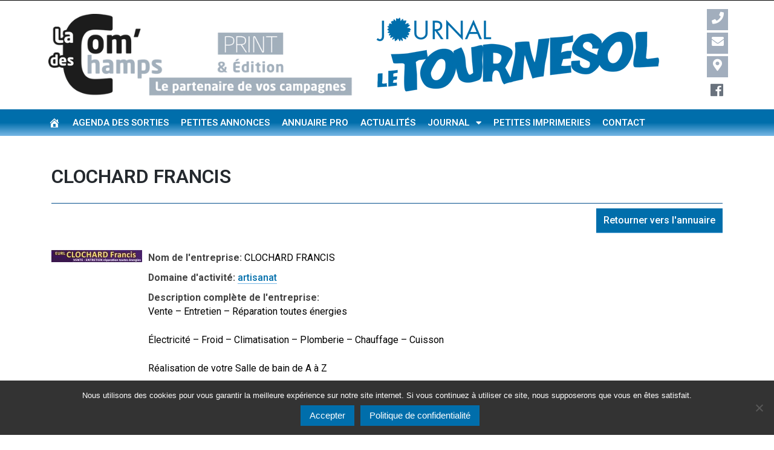

--- FILE ---
content_type: text/html; charset=UTF-8
request_url: https://www.journalletournesol.com/annuaire-professionnel/clochard-francis/
body_size: 31349
content:
<!DOCTYPE html>
<html lang="fr-FR">
<head>
	<meta charset="UTF-8">
	<meta name="viewport" content="width=device-width, initial-scale=1.0, viewport-fit=cover" />		<title>CLOCHARD FRANCIS &#8211; Journal le Tournesol</title>
<meta name='robots' content='max-image-preview:large' />
	<style>img:is([sizes="auto" i], [sizes^="auto," i]) { contain-intrinsic-size: 3000px 1500px }</style>
	<link rel='dns-prefetch' href='//www.journalletournesol.com' />
<link rel='dns-prefetch' href='//use.fontawesome.com' />
<link rel="alternate" type="application/rss+xml" title="Journal le Tournesol &raquo; Flux" href="https://www.journalletournesol.com/feed/" />
<link rel="alternate" type="application/rss+xml" title="Journal le Tournesol &raquo; Flux des commentaires" href="https://www.journalletournesol.com/comments/feed/" />
<script type="text/javascript">
/* <![CDATA[ */
window._wpemojiSettings = {"baseUrl":"https:\/\/s.w.org\/images\/core\/emoji\/15.0.3\/72x72\/","ext":".png","svgUrl":"https:\/\/s.w.org\/images\/core\/emoji\/15.0.3\/svg\/","svgExt":".svg","source":{"concatemoji":"https:\/\/www.journalletournesol.com\/wp-includes\/js\/wp-emoji-release.min.js?ver=6.7.4"}};
/*! This file is auto-generated */
!function(i,n){var o,s,e;function c(e){try{var t={supportTests:e,timestamp:(new Date).valueOf()};sessionStorage.setItem(o,JSON.stringify(t))}catch(e){}}function p(e,t,n){e.clearRect(0,0,e.canvas.width,e.canvas.height),e.fillText(t,0,0);var t=new Uint32Array(e.getImageData(0,0,e.canvas.width,e.canvas.height).data),r=(e.clearRect(0,0,e.canvas.width,e.canvas.height),e.fillText(n,0,0),new Uint32Array(e.getImageData(0,0,e.canvas.width,e.canvas.height).data));return t.every(function(e,t){return e===r[t]})}function u(e,t,n){switch(t){case"flag":return n(e,"\ud83c\udff3\ufe0f\u200d\u26a7\ufe0f","\ud83c\udff3\ufe0f\u200b\u26a7\ufe0f")?!1:!n(e,"\ud83c\uddfa\ud83c\uddf3","\ud83c\uddfa\u200b\ud83c\uddf3")&&!n(e,"\ud83c\udff4\udb40\udc67\udb40\udc62\udb40\udc65\udb40\udc6e\udb40\udc67\udb40\udc7f","\ud83c\udff4\u200b\udb40\udc67\u200b\udb40\udc62\u200b\udb40\udc65\u200b\udb40\udc6e\u200b\udb40\udc67\u200b\udb40\udc7f");case"emoji":return!n(e,"\ud83d\udc26\u200d\u2b1b","\ud83d\udc26\u200b\u2b1b")}return!1}function f(e,t,n){var r="undefined"!=typeof WorkerGlobalScope&&self instanceof WorkerGlobalScope?new OffscreenCanvas(300,150):i.createElement("canvas"),a=r.getContext("2d",{willReadFrequently:!0}),o=(a.textBaseline="top",a.font="600 32px Arial",{});return e.forEach(function(e){o[e]=t(a,e,n)}),o}function t(e){var t=i.createElement("script");t.src=e,t.defer=!0,i.head.appendChild(t)}"undefined"!=typeof Promise&&(o="wpEmojiSettingsSupports",s=["flag","emoji"],n.supports={everything:!0,everythingExceptFlag:!0},e=new Promise(function(e){i.addEventListener("DOMContentLoaded",e,{once:!0})}),new Promise(function(t){var n=function(){try{var e=JSON.parse(sessionStorage.getItem(o));if("object"==typeof e&&"number"==typeof e.timestamp&&(new Date).valueOf()<e.timestamp+604800&&"object"==typeof e.supportTests)return e.supportTests}catch(e){}return null}();if(!n){if("undefined"!=typeof Worker&&"undefined"!=typeof OffscreenCanvas&&"undefined"!=typeof URL&&URL.createObjectURL&&"undefined"!=typeof Blob)try{var e="postMessage("+f.toString()+"("+[JSON.stringify(s),u.toString(),p.toString()].join(",")+"));",r=new Blob([e],{type:"text/javascript"}),a=new Worker(URL.createObjectURL(r),{name:"wpTestEmojiSupports"});return void(a.onmessage=function(e){c(n=e.data),a.terminate(),t(n)})}catch(e){}c(n=f(s,u,p))}t(n)}).then(function(e){for(var t in e)n.supports[t]=e[t],n.supports.everything=n.supports.everything&&n.supports[t],"flag"!==t&&(n.supports.everythingExceptFlag=n.supports.everythingExceptFlag&&n.supports[t]);n.supports.everythingExceptFlag=n.supports.everythingExceptFlag&&!n.supports.flag,n.DOMReady=!1,n.readyCallback=function(){n.DOMReady=!0}}).then(function(){return e}).then(function(){var e;n.supports.everything||(n.readyCallback(),(e=n.source||{}).concatemoji?t(e.concatemoji):e.wpemoji&&e.twemoji&&(t(e.twemoji),t(e.wpemoji)))}))}((window,document),window._wpemojiSettings);
/* ]]> */
</script>
<link rel='stylesheet' id='dashicons-css' href='https://www.journalletournesol.com/wp-includes/css/dashicons.min.css?ver=6.7.4' type='text/css' media='all' />
<link rel='stylesheet' id='menu-icons-extra-css' href='https://www.journalletournesol.com/wp-content/plugins/menu-icons/css/extra.min.css?ver=0.13.20' type='text/css' media='all' />
<style id='wp-emoji-styles-inline-css' type='text/css'>

	img.wp-smiley, img.emoji {
		display: inline !important;
		border: none !important;
		box-shadow: none !important;
		height: 1em !important;
		width: 1em !important;
		margin: 0 0.07em !important;
		vertical-align: -0.1em !important;
		background: none !important;
		padding: 0 !important;
	}
</style>
<link rel='stylesheet' id='wp-block-library-css' href='https://www.journalletournesol.com/wp-includes/css/dist/block-library/style.min.css?ver=6.7.4' type='text/css' media='all' />
<style id='filebird-block-filebird-gallery-style-inline-css' type='text/css'>
ul.filebird-block-filebird-gallery{margin:auto!important;padding:0!important;width:100%}ul.filebird-block-filebird-gallery.layout-grid{display:grid;grid-gap:20px;align-items:stretch;grid-template-columns:repeat(var(--columns),1fr);justify-items:stretch}ul.filebird-block-filebird-gallery.layout-grid li img{border:1px solid #ccc;box-shadow:2px 2px 6px 0 rgba(0,0,0,.3);height:100%;max-width:100%;-o-object-fit:cover;object-fit:cover;width:100%}ul.filebird-block-filebird-gallery.layout-masonry{-moz-column-count:var(--columns);-moz-column-gap:var(--space);column-gap:var(--space);-moz-column-width:var(--min-width);columns:var(--min-width) var(--columns);display:block;overflow:auto}ul.filebird-block-filebird-gallery.layout-masonry li{margin-bottom:var(--space)}ul.filebird-block-filebird-gallery li{list-style:none}ul.filebird-block-filebird-gallery li figure{height:100%;margin:0;padding:0;position:relative;width:100%}ul.filebird-block-filebird-gallery li figure figcaption{background:linear-gradient(0deg,rgba(0,0,0,.7),rgba(0,0,0,.3) 70%,transparent);bottom:0;box-sizing:border-box;color:#fff;font-size:.8em;margin:0;max-height:100%;overflow:auto;padding:3em .77em .7em;position:absolute;text-align:center;width:100%;z-index:2}ul.filebird-block-filebird-gallery li figure figcaption a{color:inherit}

</style>
<style id='classic-theme-styles-inline-css' type='text/css'>
/*! This file is auto-generated */
.wp-block-button__link{color:#fff;background-color:#32373c;border-radius:9999px;box-shadow:none;text-decoration:none;padding:calc(.667em + 2px) calc(1.333em + 2px);font-size:1.125em}.wp-block-file__button{background:#32373c;color:#fff;text-decoration:none}
</style>
<style id='global-styles-inline-css' type='text/css'>
:root{--wp--preset--aspect-ratio--square: 1;--wp--preset--aspect-ratio--4-3: 4/3;--wp--preset--aspect-ratio--3-4: 3/4;--wp--preset--aspect-ratio--3-2: 3/2;--wp--preset--aspect-ratio--2-3: 2/3;--wp--preset--aspect-ratio--16-9: 16/9;--wp--preset--aspect-ratio--9-16: 9/16;--wp--preset--color--black: #000000;--wp--preset--color--cyan-bluish-gray: #abb8c3;--wp--preset--color--white: #ffffff;--wp--preset--color--pale-pink: #f78da7;--wp--preset--color--vivid-red: #cf2e2e;--wp--preset--color--luminous-vivid-orange: #ff6900;--wp--preset--color--luminous-vivid-amber: #fcb900;--wp--preset--color--light-green-cyan: #7bdcb5;--wp--preset--color--vivid-green-cyan: #00d084;--wp--preset--color--pale-cyan-blue: #8ed1fc;--wp--preset--color--vivid-cyan-blue: #0693e3;--wp--preset--color--vivid-purple: #9b51e0;--wp--preset--gradient--vivid-cyan-blue-to-vivid-purple: linear-gradient(135deg,rgba(6,147,227,1) 0%,rgb(155,81,224) 100%);--wp--preset--gradient--light-green-cyan-to-vivid-green-cyan: linear-gradient(135deg,rgb(122,220,180) 0%,rgb(0,208,130) 100%);--wp--preset--gradient--luminous-vivid-amber-to-luminous-vivid-orange: linear-gradient(135deg,rgba(252,185,0,1) 0%,rgba(255,105,0,1) 100%);--wp--preset--gradient--luminous-vivid-orange-to-vivid-red: linear-gradient(135deg,rgba(255,105,0,1) 0%,rgb(207,46,46) 100%);--wp--preset--gradient--very-light-gray-to-cyan-bluish-gray: linear-gradient(135deg,rgb(238,238,238) 0%,rgb(169,184,195) 100%);--wp--preset--gradient--cool-to-warm-spectrum: linear-gradient(135deg,rgb(74,234,220) 0%,rgb(151,120,209) 20%,rgb(207,42,186) 40%,rgb(238,44,130) 60%,rgb(251,105,98) 80%,rgb(254,248,76) 100%);--wp--preset--gradient--blush-light-purple: linear-gradient(135deg,rgb(255,206,236) 0%,rgb(152,150,240) 100%);--wp--preset--gradient--blush-bordeaux: linear-gradient(135deg,rgb(254,205,165) 0%,rgb(254,45,45) 50%,rgb(107,0,62) 100%);--wp--preset--gradient--luminous-dusk: linear-gradient(135deg,rgb(255,203,112) 0%,rgb(199,81,192) 50%,rgb(65,88,208) 100%);--wp--preset--gradient--pale-ocean: linear-gradient(135deg,rgb(255,245,203) 0%,rgb(182,227,212) 50%,rgb(51,167,181) 100%);--wp--preset--gradient--electric-grass: linear-gradient(135deg,rgb(202,248,128) 0%,rgb(113,206,126) 100%);--wp--preset--gradient--midnight: linear-gradient(135deg,rgb(2,3,129) 0%,rgb(40,116,252) 100%);--wp--preset--font-size--small: 13px;--wp--preset--font-size--medium: 20px;--wp--preset--font-size--large: 36px;--wp--preset--font-size--x-large: 42px;--wp--preset--spacing--20: 0.44rem;--wp--preset--spacing--30: 0.67rem;--wp--preset--spacing--40: 1rem;--wp--preset--spacing--50: 1.5rem;--wp--preset--spacing--60: 2.25rem;--wp--preset--spacing--70: 3.38rem;--wp--preset--spacing--80: 5.06rem;--wp--preset--shadow--natural: 6px 6px 9px rgba(0, 0, 0, 0.2);--wp--preset--shadow--deep: 12px 12px 50px rgba(0, 0, 0, 0.4);--wp--preset--shadow--sharp: 6px 6px 0px rgba(0, 0, 0, 0.2);--wp--preset--shadow--outlined: 6px 6px 0px -3px rgba(255, 255, 255, 1), 6px 6px rgba(0, 0, 0, 1);--wp--preset--shadow--crisp: 6px 6px 0px rgba(0, 0, 0, 1);}:where(.is-layout-flex){gap: 0.5em;}:where(.is-layout-grid){gap: 0.5em;}body .is-layout-flex{display: flex;}.is-layout-flex{flex-wrap: wrap;align-items: center;}.is-layout-flex > :is(*, div){margin: 0;}body .is-layout-grid{display: grid;}.is-layout-grid > :is(*, div){margin: 0;}:where(.wp-block-columns.is-layout-flex){gap: 2em;}:where(.wp-block-columns.is-layout-grid){gap: 2em;}:where(.wp-block-post-template.is-layout-flex){gap: 1.25em;}:where(.wp-block-post-template.is-layout-grid){gap: 1.25em;}.has-black-color{color: var(--wp--preset--color--black) !important;}.has-cyan-bluish-gray-color{color: var(--wp--preset--color--cyan-bluish-gray) !important;}.has-white-color{color: var(--wp--preset--color--white) !important;}.has-pale-pink-color{color: var(--wp--preset--color--pale-pink) !important;}.has-vivid-red-color{color: var(--wp--preset--color--vivid-red) !important;}.has-luminous-vivid-orange-color{color: var(--wp--preset--color--luminous-vivid-orange) !important;}.has-luminous-vivid-amber-color{color: var(--wp--preset--color--luminous-vivid-amber) !important;}.has-light-green-cyan-color{color: var(--wp--preset--color--light-green-cyan) !important;}.has-vivid-green-cyan-color{color: var(--wp--preset--color--vivid-green-cyan) !important;}.has-pale-cyan-blue-color{color: var(--wp--preset--color--pale-cyan-blue) !important;}.has-vivid-cyan-blue-color{color: var(--wp--preset--color--vivid-cyan-blue) !important;}.has-vivid-purple-color{color: var(--wp--preset--color--vivid-purple) !important;}.has-black-background-color{background-color: var(--wp--preset--color--black) !important;}.has-cyan-bluish-gray-background-color{background-color: var(--wp--preset--color--cyan-bluish-gray) !important;}.has-white-background-color{background-color: var(--wp--preset--color--white) !important;}.has-pale-pink-background-color{background-color: var(--wp--preset--color--pale-pink) !important;}.has-vivid-red-background-color{background-color: var(--wp--preset--color--vivid-red) !important;}.has-luminous-vivid-orange-background-color{background-color: var(--wp--preset--color--luminous-vivid-orange) !important;}.has-luminous-vivid-amber-background-color{background-color: var(--wp--preset--color--luminous-vivid-amber) !important;}.has-light-green-cyan-background-color{background-color: var(--wp--preset--color--light-green-cyan) !important;}.has-vivid-green-cyan-background-color{background-color: var(--wp--preset--color--vivid-green-cyan) !important;}.has-pale-cyan-blue-background-color{background-color: var(--wp--preset--color--pale-cyan-blue) !important;}.has-vivid-cyan-blue-background-color{background-color: var(--wp--preset--color--vivid-cyan-blue) !important;}.has-vivid-purple-background-color{background-color: var(--wp--preset--color--vivid-purple) !important;}.has-black-border-color{border-color: var(--wp--preset--color--black) !important;}.has-cyan-bluish-gray-border-color{border-color: var(--wp--preset--color--cyan-bluish-gray) !important;}.has-white-border-color{border-color: var(--wp--preset--color--white) !important;}.has-pale-pink-border-color{border-color: var(--wp--preset--color--pale-pink) !important;}.has-vivid-red-border-color{border-color: var(--wp--preset--color--vivid-red) !important;}.has-luminous-vivid-orange-border-color{border-color: var(--wp--preset--color--luminous-vivid-orange) !important;}.has-luminous-vivid-amber-border-color{border-color: var(--wp--preset--color--luminous-vivid-amber) !important;}.has-light-green-cyan-border-color{border-color: var(--wp--preset--color--light-green-cyan) !important;}.has-vivid-green-cyan-border-color{border-color: var(--wp--preset--color--vivid-green-cyan) !important;}.has-pale-cyan-blue-border-color{border-color: var(--wp--preset--color--pale-cyan-blue) !important;}.has-vivid-cyan-blue-border-color{border-color: var(--wp--preset--color--vivid-cyan-blue) !important;}.has-vivid-purple-border-color{border-color: var(--wp--preset--color--vivid-purple) !important;}.has-vivid-cyan-blue-to-vivid-purple-gradient-background{background: var(--wp--preset--gradient--vivid-cyan-blue-to-vivid-purple) !important;}.has-light-green-cyan-to-vivid-green-cyan-gradient-background{background: var(--wp--preset--gradient--light-green-cyan-to-vivid-green-cyan) !important;}.has-luminous-vivid-amber-to-luminous-vivid-orange-gradient-background{background: var(--wp--preset--gradient--luminous-vivid-amber-to-luminous-vivid-orange) !important;}.has-luminous-vivid-orange-to-vivid-red-gradient-background{background: var(--wp--preset--gradient--luminous-vivid-orange-to-vivid-red) !important;}.has-very-light-gray-to-cyan-bluish-gray-gradient-background{background: var(--wp--preset--gradient--very-light-gray-to-cyan-bluish-gray) !important;}.has-cool-to-warm-spectrum-gradient-background{background: var(--wp--preset--gradient--cool-to-warm-spectrum) !important;}.has-blush-light-purple-gradient-background{background: var(--wp--preset--gradient--blush-light-purple) !important;}.has-blush-bordeaux-gradient-background{background: var(--wp--preset--gradient--blush-bordeaux) !important;}.has-luminous-dusk-gradient-background{background: var(--wp--preset--gradient--luminous-dusk) !important;}.has-pale-ocean-gradient-background{background: var(--wp--preset--gradient--pale-ocean) !important;}.has-electric-grass-gradient-background{background: var(--wp--preset--gradient--electric-grass) !important;}.has-midnight-gradient-background{background: var(--wp--preset--gradient--midnight) !important;}.has-small-font-size{font-size: var(--wp--preset--font-size--small) !important;}.has-medium-font-size{font-size: var(--wp--preset--font-size--medium) !important;}.has-large-font-size{font-size: var(--wp--preset--font-size--large) !important;}.has-x-large-font-size{font-size: var(--wp--preset--font-size--x-large) !important;}
:where(.wp-block-post-template.is-layout-flex){gap: 1.25em;}:where(.wp-block-post-template.is-layout-grid){gap: 1.25em;}
:where(.wp-block-columns.is-layout-flex){gap: 2em;}:where(.wp-block-columns.is-layout-grid){gap: 2em;}
:root :where(.wp-block-pullquote){font-size: 1.5em;line-height: 1.6;}
</style>
<link rel='stylesheet' id='contact-form-7-css' href='https://www.journalletournesol.com/wp-content/plugins/contact-form-7/includes/css/styles.css?ver=6.1.4' type='text/css' media='all' />
<link rel='stylesheet' id='cookie-notice-front-css' href='https://www.journalletournesol.com/wp-content/plugins/cookie-notice/css/front.min.css?ver=2.5.11' type='text/css' media='all' />
<link rel='stylesheet' id='fullcalendar-css' href='https://www.journalletournesol.com/wp-content/plugins/woo-events/js/fullcalendar/fullcalendar.min.css?ver=6.7.4' type='text/css' media='all' />
<link rel='stylesheet' id='qtip-css-css' href='https://www.journalletournesol.com/wp-content/plugins/woo-events/js/fullcalendar/lib/qtip/jquery.qtip.min.css?ver=6.7.4' type='text/css' media='all' />
<link rel='stylesheet' id='we-owl-carousel-css' href='https://www.journalletournesol.com/wp-content/plugins/woo-events/js/owl-carousel/owl.carousel.css?ver=6.7.4' type='text/css' media='all' />
<link rel='stylesheet' id='woocommerce-layout-css' href='https://www.journalletournesol.com/wp-content/plugins/woocommerce/assets/css/woocommerce-layout.css?ver=10.3.7' type='text/css' media='all' />
<link rel='stylesheet' id='woocommerce-smallscreen-css' href='https://www.journalletournesol.com/wp-content/plugins/woocommerce/assets/css/woocommerce-smallscreen.css?ver=10.3.7' type='text/css' media='only screen and (max-width: 768px)' />
<link rel='stylesheet' id='woocommerce-general-css' href='https://www.journalletournesol.com/wp-content/plugins/woocommerce/assets/css/woocommerce.css?ver=10.3.7' type='text/css' media='all' />
<style id='woocommerce-inline-inline-css' type='text/css'>
.woocommerce form .form-row .required { visibility: visible; }
</style>
<link rel='stylesheet' id='wpsl-styles-css' href='https://www.journalletournesol.com/wp-content/plugins/wp-store-locator/css/styles.min.css?ver=2.2.261' type='text/css' media='all' />
<link rel='stylesheet' id='brands-styles-css' href='https://www.journalletournesol.com/wp-content/plugins/woocommerce/assets/css/brands.css?ver=10.3.7' type='text/css' media='all' />
<link rel='stylesheet' id='wp-bootstrap-starter-bootstrap-css-css' href='https://www.journalletournesol.com/wp-content/themes/wp-bootstrap-starter/inc/assets/css/bootstrap.min.css?ver=6.7.4' type='text/css' media='all' />
<link rel='stylesheet' id='wp-bootstrap-starter-fontawesome-cdn-css' href='https://www.journalletournesol.com/wp-content/themes/wp-bootstrap-starter/inc/assets/css/fontawesome.min.css?ver=6.7.4' type='text/css' media='all' />
<link rel='stylesheet' id='wp-bootstrap-starter-style-css' href='https://www.journalletournesol.com/wp-content/themes/wp-bootstrap-starter/style.css?ver=6.7.4' type='text/css' media='all' />
<link rel='stylesheet' id='wpbdp_font_awesome-css' href='https://use.fontawesome.com/releases/v5.14.0/css/all.css?ver=5.14.0' type='text/css' media='all' />
<link rel='stylesheet' id='wpbdp-widgets-css' href='https://www.journalletournesol.com/wp-content/plugins/business-directory-plugin/assets/css/widgets.min.css?ver=5.11.2' type='text/css' media='all' />
<link rel='stylesheet' id='wpbdp-base-css-css' href='https://www.journalletournesol.com/wp-content/plugins/business-directory-plugin/assets/css/wpbdp.min.css?ver=5.11.2' type='text/css' media='all' />
<style id='wpbdp-base-css-inline-css' type='text/css'>
html{ --bd-main-color:#569AF6; --bd-main-color-20:#569AF633;--bd-main-color-8:#569AF614;}
</style>
<link rel='stylesheet' id='elementor-frontend-css' href='https://www.journalletournesol.com/wp-content/uploads/elementor/css/custom-frontend.min.css?ver=1769965101' type='text/css' media='all' />
<link rel='stylesheet' id='widget-image-css' href='https://www.journalletournesol.com/wp-content/plugins/elementor/assets/css/widget-image.min.css?ver=3.33.4' type='text/css' media='all' />
<link rel='stylesheet' id='widget-nav-menu-css' href='https://www.journalletournesol.com/wp-content/uploads/elementor/css/custom-pro-widget-nav-menu.min.css?ver=1769965101' type='text/css' media='all' />
<link rel='stylesheet' id='e-sticky-css' href='https://www.journalletournesol.com/wp-content/plugins/elementor-pro/assets/css/modules/sticky.min.css?ver=3.33.1' type='text/css' media='all' />
<link rel='stylesheet' id='elementor-icons-css' href='https://www.journalletournesol.com/wp-content/plugins/elementor/assets/lib/eicons/css/elementor-icons.min.css?ver=5.44.0' type='text/css' media='all' />
<link rel='stylesheet' id='elementor-post-5398-css' href='https://www.journalletournesol.com/wp-content/uploads/elementor/css/post-5398.css?ver=1769965101' type='text/css' media='all' />
<link rel='stylesheet' id='elementor-post-43-css' href='https://www.journalletournesol.com/wp-content/uploads/elementor/css/post-43.css?ver=1769965101' type='text/css' media='all' />
<link rel='stylesheet' id='elementor-post-90-css' href='https://www.journalletournesol.com/wp-content/uploads/elementor/css/post-90.css?ver=1769965101' type='text/css' media='all' />
<link rel='stylesheet' id='woo-event-css-css' href='https://www.journalletournesol.com/wp-content/plugins/woo-events/css/style.css?ver=3.5' type='text/css' media='all' />
<link rel='stylesheet' id='we-general-css' href='https://www.journalletournesol.com/wp-content/plugins/woo-events/css/general.css?ver=3.5' type='text/css' media='all' />
<link rel='stylesheet' id='tounesol-styles-css' href='https://www.journalletournesol.com/wp-content/plugins/business-directory-plugin/themes/tounesol/assets/styles.css?ver=5.11.2' type='text/css' media='all' />
<link rel='stylesheet' id='awpcp-font-awesome-css' href='https://use.fontawesome.com/releases/v5.2.0/css/all.css?ver=5.2.0' type='text/css' media='all' />
<link rel='stylesheet' id='awpcp-frontend-style-css' href='https://www.journalletournesol.com/wp-content/plugins/another-wordpress-classifieds-plugin/resources/css/awpcpstyle.css?ver=4.3.5' type='text/css' media='all' />
<link rel='stylesheet' id='wpbdp-googlemaps-css-css' href='https://www.journalletournesol.com/wp-content/plugins/business-directory-googlemaps/resources/googlemaps.min.css?ver=5.2.2' type='text/css' media='all' />
<link rel='stylesheet' id='elementor-gf-roboto-css' href='https://fonts.googleapis.com/css?family=Roboto:100,100italic,200,200italic,300,300italic,400,400italic,500,500italic,600,600italic,700,700italic,800,800italic,900,900italic&#038;display=auto' type='text/css' media='all' />
<link rel='stylesheet' id='elementor-gf-robotoslab-css' href='https://fonts.googleapis.com/css?family=Roboto+Slab:100,100italic,200,200italic,300,300italic,400,400italic,500,500italic,600,600italic,700,700italic,800,800italic,900,900italic&#038;display=auto' type='text/css' media='all' />
<link rel='stylesheet' id='elementor-icons-shared-0-css' href='https://www.journalletournesol.com/wp-content/plugins/elementor/assets/lib/font-awesome/css/fontawesome.min.css?ver=5.15.3' type='text/css' media='all' />
<link rel='stylesheet' id='elementor-icons-fa-solid-css' href='https://www.journalletournesol.com/wp-content/plugins/elementor/assets/lib/font-awesome/css/solid.min.css?ver=5.15.3' type='text/css' media='all' />
<script type="text/javascript" id="cookie-notice-front-js-before">
/* <![CDATA[ */
var cnArgs = {"ajaxUrl":"https:\/\/www.journalletournesol.com\/wp-admin\/admin-ajax.php","nonce":"d298799ce3","hideEffect":"fade","position":"bottom","onScroll":false,"onScrollOffset":100,"onClick":false,"cookieName":"cookie_notice_accepted","cookieTime":2592000,"cookieTimeRejected":2592000,"globalCookie":false,"redirection":false,"cache":false,"revokeCookies":false,"revokeCookiesOpt":"automatic"};
/* ]]> */
</script>
<script type="text/javascript" src="https://www.journalletournesol.com/wp-content/plugins/cookie-notice/js/front.min.js?ver=2.5.11" id="cookie-notice-front-js"></script>
<script type="text/javascript" src="https://www.journalletournesol.com/wp-includes/js/jquery/jquery.min.js?ver=3.7.1" id="jquery-core-js"></script>
<script type="text/javascript" src="https://www.journalletournesol.com/wp-includes/js/jquery/jquery-migrate.min.js?ver=3.4.1" id="jquery-migrate-js"></script>
<script type="text/javascript" src="https://www.journalletournesol.com/wp-content/plugins/woocommerce/assets/js/jquery-blockui/jquery.blockUI.min.js?ver=2.7.0-wc.10.3.7" id="wc-jquery-blockui-js" defer="defer" data-wp-strategy="defer"></script>
<script type="text/javascript" src="https://www.journalletournesol.com/wp-content/plugins/woocommerce/assets/js/js-cookie/js.cookie.min.js?ver=2.1.4-wc.10.3.7" id="wc-js-cookie-js" defer="defer" data-wp-strategy="defer"></script>
<script type="text/javascript" id="woocommerce-js-extra">
/* <![CDATA[ */
var woocommerce_params = {"ajax_url":"\/wp-admin\/admin-ajax.php","wc_ajax_url":"\/?wc-ajax=%%endpoint%%","i18n_password_show":"Afficher le mot de passe","i18n_password_hide":"Masquer le mot de passe"};
/* ]]> */
</script>
<script type="text/javascript" src="https://www.journalletournesol.com/wp-content/plugins/woocommerce/assets/js/frontend/woocommerce.min.js?ver=10.3.7" id="woocommerce-js" defer="defer" data-wp-strategy="defer"></script>
<!--[if lt IE 9]>
<script type="text/javascript" src="https://www.journalletournesol.com/wp-content/themes/wp-bootstrap-starter/inc/assets/js/html5.js?ver=3.7.0" id="html5hiv-js"></script>
<![endif]-->
<script type="text/javascript" src="https://www.journalletournesol.com/wp-includes/js/jquery/ui/core.min.js?ver=1.13.3" id="jquery-ui-core-js"></script>
<script type="text/javascript" src="https://www.journalletournesol.com/wp-includes/js/jquery/ui/datepicker.min.js?ver=1.13.3" id="jquery-ui-datepicker-js"></script>
<script type="text/javascript" id="jquery-ui-datepicker-js-after">
/* <![CDATA[ */
jQuery(function(jQuery){jQuery.datepicker.setDefaults({"closeText":"Fermer","currentText":"Aujourd\u2019hui","monthNames":["janvier","f\u00e9vrier","mars","avril","mai","juin","juillet","ao\u00fbt","septembre","octobre","novembre","d\u00e9cembre"],"monthNamesShort":["Jan","F\u00e9v","Mar","Avr","Mai","Juin","Juil","Ao\u00fbt","Sep","Oct","Nov","D\u00e9c"],"nextText":"Suivant","prevText":"Pr\u00e9c\u00e9dent","dayNames":["dimanche","lundi","mardi","mercredi","jeudi","vendredi","samedi"],"dayNamesShort":["dim","lun","mar","mer","jeu","ven","sam"],"dayNamesMin":["D","L","M","M","J","V","S"],"dateFormat":"d MM yy","firstDay":1,"isRTL":false});});
/* ]]> */
</script>
<script type="text/javascript" src="https://www.journalletournesol.com/wp-content/plugins/business-directory-plugin/vendors/jQuery-File-Upload/js/jquery.iframe-transport.js?ver=10.7.0" id="jquery-file-upload-iframe-transport-js"></script>
<script type="text/javascript" src="https://www.journalletournesol.com/wp-content/plugins/business-directory-plugin/vendors/jQuery-File-Upload/js/jquery.fileupload.js?ver=10.7.0" id="jquery-file-upload-js"></script>
<script type="text/javascript" src="https://www.journalletournesol.com/wp-content/plugins/business-directory-plugin/assets/js/dnd-upload.min.js?ver=5.11.2" id="wpbdp-dnd-upload-js"></script>
<script type="text/javascript" src="https://www.journalletournesol.com/wp-content/plugins/business-directory-plugin/vendors/jquery-breakpoints.min.js?ver=0.0.11" id="breakpoints.js-js"></script>
<script type="text/javascript" src="https://www.journalletournesol.com/wp-includes/js/jquery/ui/mouse.min.js?ver=1.13.3" id="jquery-ui-mouse-js"></script>
<script type="text/javascript" src="https://www.journalletournesol.com/wp-includes/js/jquery/ui/sortable.min.js?ver=1.13.3" id="jquery-ui-sortable-js"></script>
<script type="text/javascript" id="wpbdp-js-js-extra">
/* <![CDATA[ */
var wpbdp_global = {"ajaxurl":"https:\/\/www.journalletournesol.com\/wp-admin\/admin-ajax.php","nonce":"eca353bb17"};
/* ]]> */
</script>
<script type="text/javascript" src="https://www.journalletournesol.com/wp-content/plugins/business-directory-plugin/assets/js/wpbdp.min.js?ver=5.11.2" id="wpbdp-js-js"></script>
<link rel="https://api.w.org/" href="https://www.journalletournesol.com/wp-json/" /><link rel="EditURI" type="application/rsd+xml" title="RSD" href="https://www.journalletournesol.com/xmlrpc.php?rsd" />
<meta name="generator" content="WordPress 6.7.4" />
<meta name="generator" content="WooCommerce 10.3.7" />
<link rel='shortlink' href='https://www.journalletournesol.com/?p=7026' />
<link rel="alternate" title="oEmbed (JSON)" type="application/json+oembed" href="https://www.journalletournesol.com/wp-json/oembed/1.0/embed?url=https%3A%2F%2Fwww.journalletournesol.com%2Fannuaire-professionnel%2Fclochard-francis%2F" />
<link rel="alternate" title="oEmbed (XML)" type="text/xml+oembed" href="https://www.journalletournesol.com/wp-json/oembed/1.0/embed?url=https%3A%2F%2Fwww.journalletournesol.com%2Fannuaire-professionnel%2Fclochard-francis%2F&#038;format=xml" />

		<!-- GA Google Analytics @ https://m0n.co/ga -->
		<script>
			(function(i,s,o,g,r,a,m){i['GoogleAnalyticsObject']=r;i[r]=i[r]||function(){
			(i[r].q=i[r].q||[]).push(arguments)},i[r].l=1*new Date();a=s.createElement(o),
			m=s.getElementsByTagName(o)[0];a.async=1;a.src=g;m.parentNode.insertBefore(a,m)
			})(window,document,'script','https://www.google-analytics.com/analytics.js','ga');
			ga('create', 'UA-164131921-1', 'auto');
			ga('send', 'pageview');
		</script>

	<link rel="pingback" href="https://www.journalletournesol.com/xmlrpc.php">    <style type="text/css">
        #page-sub-header { background: #fff; }
    </style>
    	<noscript><style>.woocommerce-product-gallery{ opacity: 1 !important; }</style></noscript>
						<link rel="preconnect" href="https://fonts.gstatic.com" crossorigin />
					<style>
						@font-face {
  font-family: 'Lato';
  font-style: normal;
  font-weight: 300;
  font-display: swap;
  src: url(https://fonts.gstatic.com/s/lato/v23/S6u9w4BMUTPHh7USSwiPHA.ttf) format('truetype');
}
@font-face {
  font-family: 'Lato';
  font-style: normal;
  font-weight: 400;
  font-display: swap;
  src: url(https://fonts.gstatic.com/s/lato/v23/S6uyw4BMUTPHjx4wWw.ttf) format('truetype');
}
@font-face {
  font-family: 'Lato';
  font-style: normal;
  font-weight: 700;
  font-display: swap;
  src: url(https://fonts.gstatic.com/s/lato/v23/S6u9w4BMUTPHh6UVSwiPHA.ttf) format('truetype');
}
@font-face {
  font-family: 'Open Sans';
  font-style: normal;
  font-weight: 300;
  font-stretch: normal;
  font-display: swap;
  src: url(https://fonts.gstatic.com/s/opensans/v34/memSYaGs126MiZpBA-UvWbX2vVnXBbObj2OVZyOOSr4dVJWUgsiH0B4gaVc.ttf) format('truetype');
}
@font-face {
  font-family: 'Open Sans';
  font-style: normal;
  font-weight: 400;
  font-stretch: normal;
  font-display: swap;
  src: url(https://fonts.gstatic.com/s/opensans/v34/memSYaGs126MiZpBA-UvWbX2vVnXBbObj2OVZyOOSr4dVJWUgsjZ0B4gaVc.ttf) format('truetype');
}
@font-face {
  font-family: 'Open Sans';
  font-style: normal;
  font-weight: 700;
  font-stretch: normal;
  font-display: swap;
  src: url(https://fonts.gstatic.com/s/opensans/v34/memSYaGs126MiZpBA-UvWbX2vVnXBbObj2OVZyOOSr4dVJWUgsg-1x4gaVc.ttf) format('truetype');
}
					</style>
					<meta name="generator" content="Elementor 3.33.4; features: additional_custom_breakpoints; settings: css_print_method-external, google_font-enabled, font_display-auto">
			<style>
				.e-con.e-parent:nth-of-type(n+4):not(.e-lazyloaded):not(.e-no-lazyload),
				.e-con.e-parent:nth-of-type(n+4):not(.e-lazyloaded):not(.e-no-lazyload) * {
					background-image: none !important;
				}
				@media screen and (max-height: 1024px) {
					.e-con.e-parent:nth-of-type(n+3):not(.e-lazyloaded):not(.e-no-lazyload),
					.e-con.e-parent:nth-of-type(n+3):not(.e-lazyloaded):not(.e-no-lazyload) * {
						background-image: none !important;
					}
				}
				@media screen and (max-height: 640px) {
					.e-con.e-parent:nth-of-type(n+2):not(.e-lazyloaded):not(.e-no-lazyload),
					.e-con.e-parent:nth-of-type(n+2):not(.e-lazyloaded):not(.e-no-lazyload) * {
						background-image: none !important;
					}
				}
			</style>
				<style type="text/css">
			.site-title,
		.site-description {
			position: absolute;
			clip: rect(1px, 1px, 1px, 1px);
		}
		</style>
	<link rel="canonical" href="https://www.journalletournesol.com/annuaire-professionnel/clochard-francis/" />
<link rel="icon" href="https://www.journalletournesol.com/wp-content/uploads/2020/01/cropped-icone-journal-512x512-1-1-32x32.png" sizes="32x32" />
<link rel="icon" href="https://www.journalletournesol.com/wp-content/uploads/2020/01/cropped-icone-journal-512x512-1-1-192x192.png" sizes="192x192" />
<link rel="apple-touch-icon" href="https://www.journalletournesol.com/wp-content/uploads/2020/01/cropped-icone-journal-512x512-1-1-180x180.png" />
<meta name="msapplication-TileImage" content="https://www.journalletournesol.com/wp-content/uploads/2020/01/cropped-icone-journal-512x512-1-1-270x270.png" />
<style type="text/css">		.we-latest-events-widget .thumb.item-thumbnail .item-evprice,
		.widget.we-latest-events-widget .thumb.item-thumbnail .item-evprice,
		.woocommerce table.my_account_orders th, .woocommerce table.shop_table th, .we-table-lisst .we-table th,
		.we-table-lisst.table-style-2 .we-table .we-first-row,
		.we-calendar #calendar a.fc-event,
		.wpcf7 .we-submit input[type="submit"], .we-infotable .bt-buy.btn,
		.woocommerce ul.products li.product a.button,
		.shop-we-stdate,
		.btn.we-button, .woocommerce div.product form.cart button.button, .woocommerce div.product form.cart div.quantity.buttons_added [type="button"], .woocommerce #exmain-content .we-main.layout-2 .event-details .btn, .we-icl-import .btn,
		.ex-loadmore .loadmore-grid,
		.we-countdonw.list-countdown .cd-number,
		.we-grid-shortcode figure.ex-modern-blog .date,
		.we-grid-shortcode.we-grid-column-1 figure.ex-modern-blog .ex-social-share ul li a,
		.we-grid-shortcode figure.ex-modern-blog .ex-social-share,
		.woocommerce-cart .wc-proceed-to-checkout a.checkout-button, .woocommerce #payment #place_order, .woocommerce-page #payment #place_order, .woocommerce #respond input#submit, .woocommerce a.button, .woocommerce button.button, .woocommerce input.button,
		.we-latest-events-widget .item .we-big-date > div,
		.widget.we-latest-events-widget .item .we-big-date > div,
		.we-timeline-shortcode ul li .timeline-content .tl-tdate,
		.we-timeline-shortcode ul li:after,
		.we-timeline-shortcode ul li .tl-point,
		.we-timeline-shortcode ul li .timeline-content,
		.we-calendar .wpex-spinner > div,
		.we-calendar .widget-style .fc-row:first-child table th,
		.widget-style .fc-day-top.hasevent .fc-day-number:after,
		.wt-eventday .day-event-details > div.day-ev-image .item-evprice,
		.we-calendar .fc-toolbar button.fc-state-active, .we-calendar .fc-toolbar button:hover,
		.woocommerce #exmain-content .we-navigation div a{ background:#006EAB}
		.woocommerce #exmain-content h4.wemap-title a, .we-infotable .wemap-details h4.wemap-title a,
		.woocommerce #exmain-content .woo-event-info a,
		.qtip h4,
		.we-venues-sc.venue-style-2 .vn-info span.vn-title,
		.we-venues-sc.venue-style-3 .vn-info span.vn-title,
		.we-tooltip .we-tooltip-content p.tt-price ins, .we-tooltip .we-tooltip-content p.tt-price :not(i),
		.we-table-lisst .we-table td.tb-price, .we-table-lisst .we-table td span.amount{ color:#006EAB}
        .woocommerce div.product .woocommerce-tabs ul.tabs li.active,
		.woocommerce-page .woocommerce .myaccount_address, .woocommerce-page .woocommerce .address address, .woocommerce-page .woocommerce .myaccount_user,
		.we-calendar #calendar a.fc-event,
		.woocommerce form.checkout_coupon, .woocommerce form.login, .woocommerce form.register, .woocommerce table.shop_table, .woocommerce table.my_account_orders, .we-table-lisst .we-table{ border-color:#006EAB}
		.we-timeline-shortcode ul li .timeline-content:before{ border-right-color:#006EAB}
		@media screen and (min-width: 768px) {
			.we-timeline-shortcode ul li:nth-child(odd) .timeline-content:before{ border-left-color:#006EAB}
		}
		@media screen and (max-width: 600px) {
			.woocommerce table.shop_table th.product-remove, .woocommerce table.shop_table td.product-remove,
			.woocommerce table.shop_table_responsive tr:nth-child(2n) td.product-remove,
			.woocommerce-page table.shop_table tr.cart-subtotal:nth-child(2n-1){background: #006EAB}
		}
		.we-table-lisst.table-style-2 .we-table .tb-meta-cat,
		.we-table-lisst.table-style-2.table-style-3 .we-table td.tb-viewdetails .btn.we-button,
		.we-table-lisst.table-style-2.table-style-3 .we-table .we-first-row{border-left-color:#006EAB}
		@media screen and (max-width: 600px) {
		.woocommerce-page table.shop_table td.product-name:before {
			content: "Produit";
		}
		.woocommerce-page table.shop_table td.product-price:before {
			content: "Prix";
		}
		.woocommerce-page table.shop_table td.product-quantity:before {
			content: "Quantité";
		}
		.woocommerce-page table.shop_table td.product-subtotal:before {
			content: "Sous-total";
		}
		.woocommerce-page table.shop_table td.product-total:before {
			content: "Total";
		}
	}
		.we-ajax-pagination ul li .page-numbers.current{border-color:#006EAB; background-color: #006EAB;}
</style>		<style type="text/css" id="wp-custom-css">
			/* CSS LA COM DES CHAMPS */

/* HEADER */
/* btn tooltip */
.social-header{text-align: right;display: inline-grid;float: right;}
a.facebook-header{width: 35px !important;height: 35px !important;font-size: 24px;margin: 2px !important;padding: 0.2em;}
.social-icon, .social-icon:visited {
  -webkit-background-clip: padding-box;
  -moz-background-clip: padding-box;
  background-clip: padding-box;
  -webkit-box-sizing: border-box;
  -moz-box-sizing: border-box;
  box-sizing: border-box;
  -webkit-transition-property: background-color;
  -moz-transition-property: background-color;
  transition-property: background-color;
  -webkit-transition-duration: 0.5s;
  -moz-transition-duration: 0.5s;
  transition-duration: 0.5s;
  -webkit-transition-timing-function: ease;
  -moz-transition-timing-function: ease;
  transition-timing-function: ease;
  background-color: #A2AEBD;
  text-align: center;
  display: inline-block;
  width: 35px;
  height: 35px;
  padding: 5px 0px;
  color: #fff;
  margin: 2px;
  font-size: 20px;
  display: flex;
}
.social-icon:focus, a.social-icon:active, a.social-icon:hover{text-decoration: none;color: #FFF;border:none;}
.social-icon i{display: table-cell;vertical-align: middle;text-align: center;height: 100%;width: 100%;}
.btn.social-icon{padding: 5px 0;}
.social-icon img {width: 20px;}
/* TEL */
.tooltip-toggle::before {
    position: absolute;
    top: -5px;
    right: 58px;
    background-color: #000;
    border-radius: 5px;
    color: #fff;
    content: attr(data-tooltip);
    padding: 1rem;
    text-transform: none;
    -webkit-transition: all 0.5s ease;
    transition: all 0.5s ease;
    width: 160px;
    z-index: 999
}
.tooltip-toggle::after {
    position: absolute;
    top: 18px;
    left: 31px;
    border-left: 7px solid transparent;
    border-right: 7px solid transparent;
    border-top: 7px solid #000;
    content: " ";
    font-size: 0;
    line-height: 0;
    margin-left: -5px;
    width: 0;
    transform: rotate(-90deg);
    z-index: 999;
}
.tooltip-toggle:hover::before,
.tooltip-toggle:hover::after {
    opacity: 1;
    -webkit-transition: all 0.75s ease;
    transition: all 0.75s ease;
}
.tooltip-toggle::before,
.tooltip-toggle::after {
    color: #efefef;
    font-family: 'Roboto', sans-serif;
    font-size: 17px;
    opacity: 0;
    pointer-events: none;
    text-align: center;
}
/* EMAIL */
.tooltip-toggle.v2::before{width: auto;top: 30px;}
.tooltip-toggle.v2::after {top: 55px;}
/* LIEU */
.tooltip-toggle.v3::before{width: 230px;top: 70px;}
.tooltip-toggle.v3::after {top: 95px;}


/* MENU */
.elementor-menu-toggle{color: #fff}
.elementor-menu-toggle:focus{outline: none;}
.accueil-link >a>i{margin-top: 0 !important;}
li.menu-item-533 a > span + span{display: none;visibility: hidden;}


/* FORMULAIRE CONTACT & AUTRE - STYLE */
.elementor-widget-text-editor {font-weight: 400;}
#wpsl-search-btn {
    padding: 9px 10px;
    border:1px solid #fff;
    color: #fff;
    background-color: #006EAB;
    background-repeat: unset;
    background-image: none;
}
#wpsl-search-btn:hover{background-color: #000}
#wpcf7-f6-p8-o1 input[type="radio"] {width: 20px;height: 20px;position: relative;top: 4px;}
#wpcf7-f6-p8-o1  .col-md-4.wpcf7-list-item {width: 33%;}
#wpsl-search-wrap div label {line-height: 38px;}
span.wpcf7-list-item-label {text-transform: uppercase;font-size: 15px;}
span.wpcf7-list-item-label:hover{cursor: pointer;color:#006EAB;}
span.wpcf7-list-item-label +input:hover{cursor: pointer;}
#wpcf7-f6-p8-o1{
    padding: 10px 20px;
    background: #f4f7f8;
    margin: 10px auto;
    padding: 20px 30px;
    background: #f4f7f8;
    border-radius: 8px;
}
#wpcf7-f6-p8-o1 fieldset{border: none;}
#wpcf7-f6-p8-o1 legend {font-size: 1.4em;margin: 10px 0;font-weight: 500;}
#wpcf7-f6-p8-o1 label {display: block;margin-bottom: 8px;font-size: 16px;font-weight: 400;}
#wpcf7-f6-p8-o1 input[type="text"],
#wpcf7-f6-p8-o1 input[type="date"],
#wpcf7-f6-p8-o1 input[type="datetime"],
#wpcf7-f6-p8-o1 input[type="email"],
#wpcf7-f6-p8-o1 input[type="number"],
#wpcf7-f6-p8-o1 input[type="search"],
#wpcf7-f6-p8-o1 input[type="time"],
#wpcf7-f6-p8-o1 input[type="url"],
#wpcf7-f6-p8-o1 textarea,
#wpcf7-f6-p8-o1 select {
    background: rgba(255,255,255,.1);
    border: none;
    border-radius: 4px;
    font-size: 15px;
    margin: 0;
    outline: 0;
    padding: 10px;
    width: 100%;
    box-sizing: border-box; 
    -webkit-box-sizing: border-box;
    -moz-box-sizing: border-box; 
    background-color: #e8eeef;
    color:#000;
    -webkit-box-shadow: 0 1px 0 rgba(0,0,0,0.03) inset;
    box-shadow: 0 1px 0 rgba(0,0,0,0.03) inset;
}
#wpcf7-f6-p8-o1 input[type="text"]:focus,
#wpcf7-f6-p8-o1 input[type="date"]:focus,
#wpcf7-f6-p8-o1 input[type="datetime"]:focus,
#wpcf7-f6-p8-o1 input[type="email"]:focus,
#wpcf7-f6-p8-o1 input[type="number"]:focus,
#wpcf7-f6-p8-o1 input[type="search"]:focus,
#wpcf7-f6-p8-o1 input[type="time"]:focus,
#wpcf7-f6-p8-o1 input[type="url"]:focus,
#wpcf7-f6-p8-o1 textarea:focus,
#wpcf7-f6-p8-o1 select:focus{
    background: #d2d9dd;
}
#wpcf7-f6-p8-o1 select{-webkit-appearance: menulist-button;height:35px;}
#wpcf7-f6-p8-o1 .number {
    background: #78B7E5;
    color: #fff;
    height: 40px;
    width: 40px;
    display: inline-block;
    font-size: 0.8em;
    margin-right: 4px;
    line-height: 40px;
    text-align: center;
    text-shadow: 0 1px 0 rgba(255,255,255,0.2);
    border-radius: 15px 15px 15px 0px;
}

#wpcf7-f6-p8-o1 input[type="submit"],
#wpcf7-f6-p8-o1 input[type="button"]
{
    position: relative;
    display: block;
    padding: 19px 39px 18px 39px;
    color: #FFF;
    margin: 0 auto;
    background: #006EAB;
    font-size: 18px;
    text-align: center;
    font-style: normal;
    width: 100%;
    border: none;
    border-width: 1px 1px 3px;
    margin-bottom: 10px;
    text-transform: uppercase;
}
#wpcf7-f6-p8-o1 input, #wpcf7-f6-p8-o1 textarea{border:1px solid #ced4da !important;border-radius: 0 !important}
#wpcf7-f6-p8-o1 input[type="submit"]:hover,
#wpcf7-f6-p8-o1 input[type="button"]:hover{background: #000;}
div.wpcf7-validation-errors, div.wpcf7-acceptance-missing {border: 2px solid #f00;font-weight: 500;font-size: 17px;margin: 0}
.wpcf7.form-commande .wpcf7-form-control-wrap input[type='checkbox'] {cursor:pointer;width: 25px;height: 25px;position: relative;top: 5px;display: inline-block;right: 15px}


/* PETITES ANNONCES */
/* Affichage */
#classiwrapper .maincategoryclass{text-transform: uppercase;}
#awpcpcatlayout .showcategoriessublist li {border-bottom: 1px dotted #eeeeee;}
#awpcpcatlayout .sub-categories li a {color:#006EAB;text-transform: capitalize;font-weight: 500;line-height: 26px;}
.awpcp-listing-excerpt-thumbnail{display: none;visibility: hidden;}
h4.awpcp-listing-title {margin-bottom: 0px}
h4.awpcp-listing-title a{font-size: 16px;color:#006EAB;}
.awpcp-title>a{color:#000;}
#showawpcpadpage .awpcp-title>a{color:#006EAB;font-size: 17px;}
.awpcp-social-button {font-size: 2em;}
.awpcp-listing-excerpt-extra{margin-top: 0px}
.awpcp-listing-excerpt-extra > label {margin-bottom: 5px;display: none}
.annonce-tel{font-weight: 600}
.awpcp-category-dropdown-options .select2-results__option {padding: 4px 6px;}
#showawpcpadpage .awpcp-title{padding: 7px 10px;margin-bottom: 10px}
.post-navigation .nav-previous a, .post-navigation .nav-next a {border-radius: 0;color: #006EAB}
.awpcp-submit-listing-section-content p.form-submit{margin-top: 20px !important;margin-bottom: 6px !important}
.awpcp-listing-excerpt-extra span.annonce-tel > label {display: none;}
.annonce-tel label {display: none}
.annonce-tel.listanon {margin-top: 10px;}
.annonce-tel.listanon br{display: none}
/* champs extrafields cp et ville */
.awpcp-extra-fields{margin-bottom: 0}
.awpcp-listing-excerpt-extra .awpcp-extra-field-cp_annonce {margin-right: 4px}
.awpcp-listing-excerpt-extra .awpcp-extra-field-cp_annonce label, .awpcp-listing-excerpt-extra .awpcp-extra-field-ville label{display:none;}
.awpcp-extra-fields .first-column {display: inline-block;}
body.single.single-awpcp_listing .awpcp-extra-fields .first-column {display: block;}


/* Barre de recherche */
a.awpcp-classifieds-menu--menu-item-link.button{background:#006EAB;padding: 6px 8px;color:#fff;}
a.awpcp-classifieds-menu--menu-item-link.button:hover{background:transparent;background-image: linear-gradient(180deg, #006EAB 80%, #78B7E5 100%);}
.awpcp-classifieds-search-bar--query-field input[type="text"] {height: 34px}
.awpcp-classifieds-search-bar--submit-button input[type="submit"] {width: 100%;background:#000;color:#fff;border: 1px solid#000;}
.awpcp-classifieds-search-bar--submit-button input[type="submit"]:hover{background: #006EAB;}
.awpcp-search-ads.awpcp-page input[type="submit"]{background: #000;color: #fff;margin-top: 20px;}
.awpcp-category-switcher .awpcp-category-dropdown-container { margin-top: 15px;}

/* Formulaire dépot annonce */
.icopdf {margin-left: 5px;width: 38px;height: auto;}
.awpcp-submit-listing-section .awpcp-submit-listing-section-title {text-transform: uppercase;}
textarea.awpcp-textarea{font-size: 13px}
.awpcp-message.awpcp-updated.notice.notice-info{background-color: #e5a678;border-color: #e5a678}
.awpcp-form-field .helptext{display: none;visibility: hidden}
.awpcp-payment-term-price-in-money {display: none !important;visibility: hidden;}

/* categories rencontres h/f */
 li.awpcp-category-dropdown-option-45{display: none}
.awpcp-category-dropdown-options .select2-results__option {padding: 1px 6px;font-size:16px;font-weight: 600;}
.awpcp-upload-media-submit-listing-section{display: none !important}

/* Formulaire demande d'infos */
.texte-edition-form{margin-top: -15px;margin-left: 6%;padding-right: 20px;color: #555;}
.texte-edition-form + p {margin-bottom: 6px}

 /* Suite validation annonce */
.awpcp-message.awpcp-updated.notice.notice-info{background-color: rgba(120,183,229,0.2) !important;border-color:#006EAB !important;}
body.page-id-437 .adviewed, body.page-id-437 .twitter-share-button, body.page-id-437 .awpcp-flag-listing-link{display: none;visibility: hidden;}
body.awpcp_listing-template-default.single .twitter-share-button, body.awpcp_listing-template-default.single .awpcp-flag-listing-link{display: none;visibility: hidden;}

/* enlever message lié aux photos */
body.page-id-437 #classiwrapper .awpcp-message.awpcp-updated.notice.notice-info:nth-child(3) {display: none !important;visibility: hidden;}
/* enlever renouvellement */
.awpcp-user-renew{display: none;visibility: hidden;}


/* ANNUAIRE PRO */
#wpbdp-main-box input[name="kw"] {height:34px;}
.wpbdp-listing .listing-title a{font-weight: 500;text-transform: uppercase;font-size: 24px}
.wpbdp-main-links{text-align: inherit;}
#wpbdp-main-box .submit-btn input[type="submit"] {padding: 7px 10px;background:#000;color:#fff;border: 1px solid #000;}
#wpbdp-main-box .submit-btn input[type="submit"]:hover{background: #006EAB;}
#wpbdp-categories .category-label {color: #006EAB;font-weight: 400;text-transform: capitalize}
.wpbdp-button{background: #006EAB;color: #fff;font-size:16px;padding: 8px 12px !important;border:none;}
.wpbdp-listing .address-info .address-label{display: inline-block;}
.wpbdp-listing a:not(.wpbdp-button) {color: #006EAB;border-bottom: 1px solid #78B7E5;font-weight: 500;}
.wpbdp-categories .cat-item {margin: 0 0 9px;font-size: 17px;}
.elementor-pagination {margin-top: 20px;}
/* btn + d'infos*/
.wpbdp-listing-excerpt .listing-actions {margin: 5px 0px 8px 0;}
.wpbdp-main-box .advanced-search-link {font-size: 14px}
.listing-actions a.button{background-color: #000;background-image: none;border: 1px solid #000;color:#fff;font-size: 14px;border-radius: 0;box-shadow: none}
.listing-actions a.button:hover{background-image: none;color:#fff;background-color:#006EAB;border: 1px solid #006EAB}
/*page détails entreprise */
 .wpbdp-listing .listing-title h2 {font-size: 30px}
.wpbdp-field-code_postal, .wpbdp-field-ville{margin-top: -10px !important;}
.wpbdp-listing .wpbdp-field-type-textarea .field-label {display: inline-block;}
.back-to-dir{background: #006EAB;color: #fff !important;font-size:16px;padding: 8px 12px !important}
.wpbdp-map-container.cf {margin-bottom: 30px;}



/* ACCUEIL - HOMEPAGE */
.bandeau{background:#006EAB;color:#fff;display: flex;padding: 10px 2px;border-radius: .25rem;margin-bottom: 20px;min-height: 80px}
.bandeau.gris{background: #A2AEBD}
.bandeau.noir{background: #000000;}
.bandeau h2.accueil{font-size: 16px}
.bandeau .bd-g{display: flex;align-items: center;padding-right: 5px !important;margin-left: 10px}
.bandeau .bd-g i{font-size: 38px;}
.bandeau .bd-g i.v2{font-size: 38px;margin-right: 15px}
.bd-d {display: flex;align-items: center;}
.bd-d .textb{font-weight: 600;text-transform: uppercase;font-size: 16px;line-height: 1.4;text-align: left;}
.bandeau.inverse{background:transparent;color:#000;display: flex;padding: 10px 2px;border: 2px solid #000;font-weight: 600;border-radius: .25rem;}
.bandeau.inverse:hover{color: #fff;background-color: #000;}
.bandeau.infos{background:transparent;color:#000;display: flex;padding: 15px 10px;border: 2px solid #000;font-weight: 600;border-radius: .25rem;margin-bottom: 0;}
.bandeau.infos .bd-g{padding-right: 20px !important;}
.bandeau.infos .bd-d span{display: contents;}
.date-journal{margin-bottom: 0;}
.fb_iframe_widget span {text-align: center;}
.home h3.elementor-post__title{line-height:22px;margin-bottom: 2px !important;font-size: 17px}
.home .awpcp-listing-title a{color:#006EAB;font-family: 'Roboto', sans-serif;font-weight: 600;font-size: 17px;}
.home .awpcp-listing-title a:hover{color:#000}
.awpcp-listings-widget-items-list .awpcp-listings-widget-item .awpcp-widget-read-more{font-size: 0.95rem;color:#7C7C7A;font-weight: 500;}
.awpcp-listings-widget-items-list .awpcp-listings-widget-item .awpcp-widget-read-more:hover{text-decoration: underline;}
.awpcp-listings-widget-items-list .awpcp-listings-widget-item {margin-bottom: 5px;}
.elementor-post__read-more {float: right;font-family: inherit !important;}
.elementor-post__read-more:hover {text-decoration: underline;}
h2.accueil{color: #fff;padding: 5px 12px;margin-top:0;margin-bottom: 0;font-weight: 400;font-size: 18px;line-height: 1.4}
h2.accueil i {padding-right: 10px;font-size: 24px}
h2.accueil.annonces{background: #006EAB}
h2.accueil.actus{background: #A2AEBD}
h2.accueil.sorties{background: #000;}
/* Slider Sorties */
/* .bandeau-evenements .elementor-widget-wrap{border: 1px solid #000} */
.we-carousel.we-grid-shortcode .item-post-n .grid-content,.we-carousel.we-grid-shortcode.we-grid-column-1 .item-post-n .image {background: #f3f3f3;}
h2.accueil.sorties a{color: #fff}
.info-cat{display: block}
.woocommerce-we-onsale{top: 10px;background: rgba(51,51,51, 1);line-height: 1.1}
.woocommerce-we-onsale::before{border-right-color: #000;}
.woocommerce-we-onsale a{color: #fff}
.we-carousel.we-grid-shortcode.we-grid-column-1 .item-post-n .ex-modern-blog {box-shadow: 0 0 5px rgba(0, 0, 0, 0.25);height: 220px;background: #f2f2f2;}
.we-carousel.we-grid-shortcode.we-grid-column-1 figure.ex-modern-blog .date{top:-75px;}
.we-grid-shortcode figure.ex-modern-blog .date{min-width: 60px}
.we-carousel.we-grid-shortcode {margin-bottom:0}
.we-grid-shortcode figure.ex-modern-blog .we-more-meta span{font-size: 14px;font-family: 'Roboto', sans-serif;font-weight: 500;}
.we-carousel.we-grid-shortcode.we-grid-column-1 .item-post-n .grid-content {padding: 20px 20px 10px 20px;}
/* Nouvel affichage */
.ex-modern-blog .date{padding: 5px 10px;}
.cola1, .cola2, .cola3{display: inline-block;}
.cola2{vertical-align: super;padding: 0 2px;}

/* annonces et actus */
.bloc-petite-annonce .elementor-widget-wrap{border: 1px solid #006EAB}
.bloc-petite-annonce .elementor-widget-wp-widget-awpcp-latest-ads {padding: 0 8px;}
.bloc-actualites .elementor-widget-wrap{border: 1px solid #A2AEBD}
.bloc-actualites .elementor-widget.elementor-widget-posts {padding: 0 8px;}
.elementor-element.elementor-element-edc35fc .elementor-post__title a:hover{color: #000}
.elementor-2 .elementor-element.elementor-element-edc35fc .elementor-post__title a{line-height: 22px;}
a.link-acc{color: #fff;}
.awpcp-listings-widget-items-list .awpcp-listings-widget-item .awpcplatestbox .awpcp-widget-read-more-container{margin: 2px 0 0;}
.home .elementor-widget-posts .elementor-post__excerpt p{font-size: 0.95rem !important}
.awpcp-listings-widget-item-excerpt{font-family: 'Roboto', sans-serif;font-weight: 300;font-size: 0.95rem;}
.elementor-2 .elementor-element.elementor-element-edc35fc .elementor-post__read-more{font-size: 0.95rem;}
.home .elementor-widget:not(:last-child) {margin-bottom: 10px;}
.awpcp-listings-widget-item-excerpt{overflow: hidden;text-overflow: ellipsis;display: -webkit-box;-webkit-line-clamp: 2;-webkit-box-orient: vertical}


/* AGENDA DES SORTIES */
.wooevent-search-form #searchsubmit i{color: #000;font-size: 15px;}
.wooevent-search-form > .input-group{position: relative;display: table;border-collapse: separate;}

/*FORMULAIRES */
.we-submit legend{font-size: 21px !important;font-family: 'Roboto', sans-serif;}
.choix-formule{border: 1px solid #006EAB;margin-bottom: 10px;padding-top: 10px;}
.choix-formule .wpcf7-radio span.wpcf7-list-item {display: block;margin-left: 6%}
.wpcf7-form .we-submit input[type="text"].submit-date {width: 120px !important;text-align: center;}
.wpcf7-form .we-submit input[type="text"].submit-time {width: 75px !important;text-align: center;font-family: inherit;}
.wpcf7 .we-submit textarea {height: 200px;}
#form-sortie.we-submit legend {font-size: 1.4em;margin: 10px 0;font-weight: 500;}
#form-sortie.we-submit .number{
    background: #78B7E5;
    color: #fff;
    height: 40px;
    width: 40px;
    display: inline-block;
    font-size: 0.8em;
    margin-right: 4px;
    line-height: 40px;
    text-align: center;
    text-shadow: 0 1px 0 rgba(255,255,255,0.2);
    border-radius: 15px 15px 15px 0px;
}
.wpcf7 .we-submit input[type="radio"] {width: 20px;height: 20px;position: relative;}
.wpcf7-form-control-wrap.event-cat{border: 1px solid #006EAB;background: none;}
.wpcf7 .we-submit .event-cat .form-control{height: inherit;background: none;border: none;}
.wpcf7 .we-submit .event-cat .form-control p {margin-bottom: 0;}
.wpcf7 .we-submit .event-cat label.wpcf7-list-item:hover {cursor: pointer;color:#006EAB;}
.wpcf7 .we-submit p{font-size: 16px;font-weight: 400;font-family: 'Roboto', sans-serif;}
.wpcf7 .we-submit .wpcf7-list-item {text-transform: uppercase;}
.wpcf7 .we-submit .event-cat p {display: none}
.wpcf7 .we-submit input[type="submit"] {height: inherit;font-weight: 400 }
div.wpcf7-response-output {font-size: 1.1rem;font-weight: 400;}
.delai-form{margin-top: -20px}
.btn-depotanno{margin-top: 25px;background:#006EAB !important;}
.btn-depotanno:hover, .btn-depotanno:focus, .btn-depotanno:active{background:#000 !important;color: #fff !important}
.wpcf7-captchac.wpcf7-captcha-captcha-1.form-control {
    max-width: 300px;
}

/* Page filtres et resultats ajax */
/* filtres */
#ajaxsearchpro1_1 .probox .proinput input.orig, #ajaxsearchpro1_2 .probox .proinput input.orig, div.asp_m.asp_m_1 .probox .proinput input.orig {font-size: 16px}
div.asp_m.asp_m_1 .probox .proinput input.orig::placeholder {font-size: 16px}
div.asp_w.asp_sb.searchsettings fieldset legend {font-size: 16px}
div.asp_w.asp_sb.searchsettings input[type="text"]:not(.chosen-search-input){font-size: 16px}
.asp-ui .ui-widget-header {background: #006EAB;}
.asp-ui.ui-datepicker .ui-state-active {background: #006EAB;border: #006EAB solid 1px;}
div.asp_w.asp_sb.searchsettings input[type='text']:not(.chosen-search-input) {border: 1px solid #A2AEBD !important;}
#ajaxsearchpro1_1, div.asp_m.asp_m_1 {background: #eee;height: 36px;}
div.asp_w.asp_s.searchsettings fieldset, div.asp_w.asp_sb.searchsettings fieldset {margin: 30px 0 0 !important}
#ajaxsearchpro1_1 .probox, div.asp_m.asp_m_1 .probox{height: 36px;}
#ajaxsearchpro1_1 .probox .promagnifier, div.asp_m.asp_m_1 .probox .promagnifier{width: 36;height: 36px;}
#ajaxsearchpro1_1 .probox .promagnifier div.innericon, div.asp_m.asp_m_1 .probox .promagnifier div.innericon{width: 36;height: 36px;}
#ajaxsearchpro1_1 .probox .proinput input.orig, div.asp_m.asp_m_1 .probox .proinput input.orig{height: 36px;font-weight: 500;font-size: 17px;}
div.asp_w.asp_sb.searchsettings input[type='text']:not(.asp_select2-search__field) {font-weight: 500;font-size: 17px;}
.asp-ui.ui-datepicker select.ui-datepicker-month, .asp-ui.ui-datepicker select.ui-datepicker-year {font-size: 16px;}
.asp-ui.ui-datepicker .asp-ui, .asp-ui * {font-size: 14.5px;}
.asp-ui .ui-state-default, .asp-ui.ui-widget-content .ui-state-default, .asp-ui .ui-widget-header .ui-state-default{font-size: 14.5px;}
#ajaxsearchpro1_1 .probox .proclose{width: 36px;height: 36px;}
div.asp_m.ajaxsearchpro .probox .proclose svg{margin-left: -15px;width: 22px;height: 22px;}

/* Resultats en blocs */
.liste-sorties .woocommerce ul.products.columns-3 li.product {width: inherit !important;height: 250px;}
.liste-sorties .elementor-widget-woocommerce-products.elementor-wc-products ul.products li.product .woocommerce-loop-product__title {position: absolute;top: 70px;left: 5px;color: #000;max-width: 98%;}
.liste-sorties .woocommerce ul.products.columns-3 li.product {margin: 0 1% 10px 0}
.liste-sorties .woocommerce-LoopProduct-link .shop-we-more-meta{top: 140px;}
.liste-sorties .woocommerce-LoopProduct-link .shop-we-more-meta span {padding-left: 0}
.liste-sorties .elementor-widget-woocommerce-products.elementor-wc-products ul.products li.product .button {position: absolute;left: 5px;right: 5px;bottom: 5px;margin: 0 auto;}
.woocommerce ul.products li.product a.button {padding: 10px 15px;}


/* pagination */
.woocommerce nav.woocommerce-pagination ul li span.current {background:  #006EAB;color: #fff;font-size: 16px;font-family: 'Roboto', sans-serif;font-weight: 600;}
.woocommerce nav.woocommerce-pagination ul li a{font-weight: 600;color:#006EAB;font-size:16px;font-family: 'Roboto', sans-serif}
.woocommerce nav.woocommerce-pagination ul li a.next.page-numbers{font-weight: 800;font-size: 16px;font-family: 'Roboto', sans-serif}
.woocommerce nav.woocommerce-pagination ul li a:hover{background:#000;color: #fff}
/* Barre de recherche wooevents */
.woo-event-toolbar{display: none;visibility: hidden;}
/* Tableau - Liste des sorties  page agenda des sorties */
.we-table-lisst.table-style-2 .we-table .product-type-simple h3{margin-top: 0;line-height: 1;}
.shop-we-stdate{left:5px;top:5px;padding: 3px 7px;}
.shop-we-stdate span.day {font-size: 20px;line-height: 24px;}
.shop-we-stdate span.month {font-size: 20px;font-weight: 700;text-transform: uppercase;background-color: inherit;line-height:24px;}
.archive.woocommerce #exmain-content ul.products li.product a h2.woocommerce-loop-product__title{padding:0;position: absolute;top: 70px;left: 5px}
.woocommerce #exmain-content a.button{position: absolute;left: 5px;right:5px;bottom: 5px;margin:0 auto;}
.woocommerce ul.products li.product .woocommerce-placeholder{border: none}
.woocommerce ul.products li.product a.button{margin-bottom: 0}
.woocommerce ul.products li.product a img{margin: 0;height: 220px}
.woocommerce ul.products.columns-3 li.product, body.woocommerce ul.products li.product, body.woocommerce-page ul.products li.product{border: 1px solid #999}
.we-table-lisst .we-table td{font-size: 14px;}
/* tableau bloc sorties */
.woocommerce-LoopProduct-link .shop-we-more-meta{display: block;top: 115px;position: absolute;padding: 0 10px;}
.woocommerce-LoopProduct-link .shop-we-more-meta span{font-family: 'Roboto', sans-serif;font-size:14px;display: block;font-weight: 500}
.woocommerce ul.products li.product a img{visibility: hidden;}
/* Sortie affichage details */
.woocommerce #exmain-content .we-content-custom h1{width: inherit !important;display: inline-block;padding: 10px 20px !important;}
.woocommerce #exmain-content .woocommerce-breadcrumb{font-size: 0.95rem;font-family: 'Roboto', sans-serif;margin-bottom: 20px;}
.wooevent-social-share li{display: inline-block;}
.wooevent-social-share li.facebook{background:#3b5998;color: #fff}
.wooevent-social-share li a i.fab.fa-facebook{color: #fff;font-size: 20px}
.we-social-share {display: inline-flex;align-items: baseline;}
.we-social-share ul{display: inline-flex;align-items: baseline;border-top: 2px dashed rgba(0, 0, 0, 0.15);padding-top: 10px;}
.we-social-share span{margin-right: 15px;font-size: 15px;color:#7C7C7A;text-transform: uppercase;}
.we-social-share .fa.fa-facebook {color: #fff;}
.content-dt .contenu{font-family: 'Roboto', sans-serif;font-size: 13px;}
.woo-event-info span.sub-lb {color: #7C7C7A;font-size: 14px}
.woocommerce #exmain-content a{font-size: 0.95rem;}
.woocommerce #exmain-content {font-size: 15px;color: #000;}
.we-main.layout-2 .event-details{display: flex;}
.we-main.layout-2 .event-details .event-info-left{display: inline-flex;width: 35%}
.we-main.layout-2 .event-details .event-info-right{display: inline-flex;width: 65%}
.related.products h2{margin-top: 0}
.woocommerce #exmain-content .we-content-custom h1{padding: 10px;color: #fff;width: 100%}
.woo-event-info .media-heading{font-weight: 600}
/* bloc sortie similaire */
body.woocommerce-page .related ul.products li.product {border: 1px solid #666;}
.shop-we-more-meta > span {padding-left: 8px;}
.woocommerce #exmain-content .product h2.woocommerce-loop-product__title{position: absolute;top: 65px;left: 4px;max-width: 98%;}
/* widget dernieres sorties */
.we-latest-event.classic h3.widget-title{margin-top: 5px;margin-bottom: 30px;color: #006EAB;font-family: 'Roboto', sans-serif !important;}
.we-latest-events-widget .event-details h3{margin-bottom: 4px}

/* LISTE DES DEPOTS - ou trouver le journal */
#wpsl-result-list li p {padding-left: 0;margin: 0 0 5px 0;}
.wpsl-opening-hours tbody tr{font-weight: 700;font-size: 12px;color: #006EAB}
.bg-enveloppe{background: url("https://www.journalletournesol.com/wp-content/uploads/2020/05/enveloppe.svg") no-repeat;height: 50px;width: 50px;}


/* Filtres */
.asp-ui.ui-datepicker select.ui-datepicker-month, .asp-ui.ui-datepicker select.ui-datepicker-year {color: #000;}

/* ARCHIVES EN LIGNE */
ul.edijournal li.titre {padding: 0.3em;border-bottom: 1px solid #A2AEBD;text-align: center;background: #006EAB;font-size: 18px}
ul.edijournal li.titre:hover{background: #A2AEBD}
ul.edijournal li.titre a{color: #fff}


/* PETITES IMPRIMERIES */
/* fomrulaire commande cartes */
.wpcf7.form-commande .wpcf7-form-control-wrap .form-control.textarea{height: 200px}
.wpcf7.form-commande .wpcf7-form-control-wrap input{margin-bottom: 0 !important}
.wpcf7.form-commande .wpcf7-form-control-wrap .form-control{height: inherit}
.wpcf7.form-commande span.wpcf7-list-item-label{color: #000;}
.wpcf7.form-commande span.wpcf7-list-item-label:hover {cursor: inherit;color: #000;}
p.cg-vente{margin: 15px 0}
p.cg-vente a{color: #000}
p.cg-vente a:hover{text-decoration: underline;}
/* page petite imp */
.elementor-widget-image-carousel .elementor-image-carousel-caption{margin-top: 10px;text-transform: uppercase;}
ul.pack3en1{font-size: 20px;color: #006EAB;font-weight: 600;text-transform: uppercase;margin-bottom: 0}
.infos-cartev{text-align: center;margin-bottom: -5px;line-height: 22px;}
/* block 3en1 */
.block-3en1 .icox i{color: #A2AEBD;font-size: 22px}
.block-3en1 .infox{color: #006EAB;text-transform: uppercase;font-size: 17px;}
.block-3en1 .infox span{color: #000;}
h4.pack3{text-align: center;color: #000;font-size: 22px;margin-top:15px;margin-bottom: 5px;}
h4.pack3 span{color: #006EAB;margin-left: 8px;}
p.pack33{font-size: 20px;text-align: center;margin-bottom: 15px;}
p.pack33::after{content:"";position: absolute;width: 40px;height: 2px;background: #006EAB;bottom: 0;left: 0;right: 0;margin: 0 auto;}
.prix-cartev{position: relative;}
.cartev-pos {position: absolute;z-index: 2;right: 0;transform: rotate(20deg);top: -35px;}


/* BOUTONS */
.button{border: none;padding: 6px 10px}
button:focus{outline: none}
.button-primary{background:#006EAB;color:#fff}
.button-primary:hover{background:#000;}
.btn:hover, .btn:focus, .btn:active{outline: none;box-shadow: none;}
input [type='reset'], input [type='submit'] {padding: 7px 20px}
/* Btn primary 1 */
.btn{padding: 6px 15px;color:#fff;border:none;border-radius: 0}
.btn-primary{background:#006EAB;border: 1px solid #006EAB;}
.btn-primary:hover{background:#000;border-color:#000;}
.btn-primary.v2{color:#fff;padding: 8px 15px;text-transform: uppercase;}
/* btn cookies */
.cn-button.bootstrap {font-family: inherit;font-size: 13px;border-radius: 0;box-shadow: none;text-shadow: none;background-image: linear-gradient(180deg, #006EAB 60%, #78B7E5 110%);}
.cn-button.bootstrap:hover, .cn-button.bootstrap:focus, .cn-button.bootstrap:active {background: #7C7C7A;color:#fff;}
/* btn-dark */
.btn-dark{background-color: #000;color: #fff;font-weight: 400;font-size: 15px;text-transform: uppercase;}
.btn-dark:hover{background-color: #fff;color: #000;transition: all ease-in 0.1s}
.btn-dark.v2{margin-right: 15px;margin-bottom: 15px;}

/* Cookies */
#cookie-notice .cn-button {
    margin: 0 0 0 10px;
    display: inline-block;
    background: #006EAB;
}
#cookie-notice .cn-button:hover {background: #fff;}


/* FOOTER */
.elementor-90 .elementor-element.elementor-element-355146e7 .elementor-icon-list-text {word-break: break-word;}
/* Blocks */
.blockac-top .elementor-column-wrap.elementor-element-populated{padding: 0 !important}
.blockaccueil{color: #fff}
.blockac{padding: 30px 35px 40px 35px;}
.blockac.v1{background: #006EAB}
.blockac.v2{background: #A2AEBD}
.blockac.v3{background: #7C7C7A;padding: 30px 35px 25px 35px;}
.blockac.v3 p{margin-bottom: 1em}
.blockac.v4{background: #000;}
.blockac i{font-size: 48px}
.blockac h4{font-size: 21px;margin-top:15px;text-transform: uppercase;color: #fff}
@media (min-width:992px) and (max-width:1199px) {
    .blockac.v4{display: none;visibility: hidden;}
}
/* Footer-mid */
.box-footer{text-align: center}
.box-footer .boxf-icon{font-size: 50px;fill: #006EAB;color: #006EAB;border-color: #006EAB}
.box-footer h3{color: #7C7C7A;font-size: 23px;font-weight: 400;font-family: 'Roboto', sans-serif;margin-top: 12px;}
.box-footer h3.v2{font-size: 26px}
.box-footer h3.v3{word-break: break-word;}
/*footer bas */
.footer-bottom .elementor-section.elementor-top-section{padding: 0 !important;background:#000}
.footer-link{color: #fff}
.footer-link:hover{color: #A2AEBD}
.footer-bas{list-style-type:none;padding:0px;display:table;margin-top: 10px;margin-right: auto;margin-bottom: 10px;margin-left: auto;
}
.footer-bas li { display:inline;text-transform: uppercase;}
.footer-bas li a { color: #fff; margin:0 16px 0 0;}
.footer-bas li a:hover{color: #A2AEBD;}
.tissetatoile{color: #555;font-size: 0.9rem;}
.tissetatoile:hover{color: #555;text-decoration: underline; }

/* DIVERS */
body{color: #000;font-size: 1.05rem;}
h1.entry-title{font-size: 1.4rem;font-weight:400;margin: 12px 0;padding-bottom: 5px;text-transform:uppercase;border-bottom: 1px solid #000;}
.elementor-heading-title{color:#006EAB;font-weight: 500;}
.mt30{margin-top: 30px !important}
.mb0{margin-bottom: 0 !important}
.mb10{margin-bottom: 10px !important}
.transpa{display: none !important;visibility: hidden !important;}


/* ADMIN */
/* Advanced CF7 DB */
.form-table .select-form th {width: 230px}



/* RESPONSIVE */
@media (min-width:1024px) and (max-width:1199px) {
    .elementor-43 .elementor-element.elementor-element-30e5037a .elementor-nav-menu--main .elementor-item {padding-left: 10px;padding-right: 10px;}
    .elementor-43 .elementor-element.elementor-element-3add93f9 {padding: 0px 5px 0px 5px;}
}
@media screen and (max-width: 930px){
    .we-table-lisst.table-style-2 td.tb-viewdetails > span {left: -140px;}
    .we-table-lisst.table-style-2 .we-table tr td:nth-child(2) {padding-bottom: 70px !important;}
}
@media (max-width: 1023px){
    .elementor-nav-menu--dropdown-mobile .elementor-nav-menu--main {display: none;}
    .elementor-348 .elementor-element.elementor-element-13768385:not(.elementor-motion-effects-element-type-background){background-color: transparent}
    .elementor-5351 .elementor-element.elementor-element-259ba6db {padding: 40px 25px 40px 25px !important;}
    .col-contact-info{display: none;}
    .box-footer .boxf-icon{font-size: 44px;}
    .box-footer h3{margin-top: 0px;margin-bottom: 10;font-size: 20px;}
}

@media (min-width:500px) and (max-width:991px) {
    ul.products.columns-3 li.product {width:48% !important;margin-right: 1.5% !important}
}
@media (min-width:768px){
    .select2-container--default .select2-results>.select2-results__options {max-height: 265px !important;}
    ul.edijournal{max-width: 400px}
}

/* Mobile */
@media screen and (max-width:767px){
    body{font-size: 1.25rem;}
    h1.entry-title {text-align: center;font-weight: 500}
    .elementor-43 .elementor-element.elementor-element-30e5037a div.elementor-menu-toggle {color: #fff;}
    .elementor-43 .elementor-element.elementor-element-30e5037a div.elementor-menu-toggle:hover {color: #fff;background:#000;border-radius: 50px;}
    .elementor-5351 .elementor-element.elementor-element-259ba6db{padding: 0px 20px !important}
    .elementor-5351 .elementor-element.elementor-element-18c80394 > .elementor-element-populated {padding: 10px 35px !important;}
    .elementor-257 .elementor-element.elementor-element-3e78b0f8 > .elementor-container{min-height: 60px}
    .elementor-widget-heading .elementor-heading-title.elementor-size-xl{font-size:32px;}
    .elementor-257 .elementor-element.elementor-element-45bfec85{margin-top:10px;margin-bottom: 0;}
    .elementor-348 .elementor-element.elementor-element-53f59dc5 > .elementor-widget-container{margin:-10px 0px 0px 0px;}
    .elementor-348 .elementor-element.elementor-element-1935dad3 > .elementor-element-populated {padding: 20px 40px;}
    .awpcp-category-switcher {width: 70%}
    .awpcp-search-ads input{line-height: 28px}
    .btn-com-carte{margin-bottom: 20px;}
    .bandeau.infos .bd-g{display: none;}
    #wpcf7-f6-p8-o1 .col-md-4.wpcf7-list-item {width: 49%;}
}
/*Annonce Accueil */
@media screen and (min-width: 44em){
    .awpcp-listings-widget-items-list .awpcp-listings-widget-item-with-left-thumbnail-in-desktop .awpcplatestbox .awpcp-listings-widget-item--title-and-content, .awpcp-listings-widget-items-list .awpcp-listings-widget-item-with-right-thumbnail-in-desktop .awpcplatestbox .awpcp-listings-widget-item--title-and-content {
        order: 2;
        width: 100%;
    }
}
@media screen and (max-width:499px) {
    ul.products.columns-3 li.product {width:100% !important;}
  .footer-bas li {display: block;line-height: 34px;}
}
@media screen and (max-width:377px){
    .awpcp-listing-title{margin-top: 5px}
    h4.awpcp-listing-title a {margin-left:0;}
}
@media screen and (max-width:348px){
    .social-icon{height:29px;width: 29px;font-size: 18px;}
}		</style>
						<style type="text/css" id="c4wp-checkout-css">
					.woocommerce-checkout .c4wp_captcha_field {
						margin-bottom: 10px;
						margin-top: 15px;
						position: relative;
						display: inline-block;
					}
				</style>
							<style type="text/css" id="c4wp-v3-lp-form-css">
				.login #login, .login #lostpasswordform {
					min-width: 350px !important;
				}
				.wpforms-field-c4wp iframe {
					width: 100% !important;
				}
			</style>
			</head>
<body class="wpbdp_listing-template-default single single-wpbdp_listing postid-7026 theme-wp-bootstrap-starter cookies-not-set woocommerce-no-js group-blog wpbdp-with-button-styles business-directory wpbdp-view-show_listing wpbdp-wp-theme-wp-bootstrap-starter wpbdp-theme-tounesol elementor-default elementor-kit-5398">
		<header data-elementor-type="header" data-elementor-id="43" class="elementor elementor-43 elementor-location-header" data-elementor-post-type="elementor_library">
					<header class="elementor-section elementor-top-section elementor-element elementor-element-20b61f7d elementor-section-content-middle elementor-section-height-min-height elementor-hidden-phone elementor-section-boxed elementor-section-height-default elementor-section-items-middle" data-id="20b61f7d" data-element_type="section" data-settings="{&quot;background_background&quot;:&quot;classic&quot;}">
						<div class="elementor-container elementor-column-gap-default">
					<div class="elementor-column elementor-col-33 elementor-top-column elementor-element elementor-element-29481293 elementor-hidden-phone" data-id="29481293" data-element_type="column">
			<div class="elementor-widget-wrap elementor-element-populated">
						<div class="elementor-element elementor-element-ca33542 elementor-widget elementor-widget-image" data-id="ca33542" data-element_type="widget" data-widget_type="image.default">
				<div class="elementor-widget-container">
																<a href="https://www.journalletournesol.com/">
							<img src="https://www.journalletournesol.com/wp-content/uploads/2019/12/logo-lacomdeschamps-Journal-le-tournesol-1.png" title="logo-lacomdeschamps-Journal-le-tournesol" alt="journal le tounesol - JournalLeTournesol" loading="lazy" />								</a>
															</div>
				</div>
					</div>
		</div>
				<div class="elementor-column elementor-col-33 elementor-top-column elementor-element elementor-element-5dd52539 elementor-hidden-phone" data-id="5dd52539" data-element_type="column">
			<div class="elementor-widget-wrap elementor-element-populated">
						<div class="elementor-element elementor-element-ec5f336 elementor-widget elementor-widget-image" data-id="ec5f336" data-element_type="widget" data-widget_type="image.default">
				<div class="elementor-widget-container">
																<a href="https://www.journalletournesol.com/">
							<img fetchpriority="high" width="472" height="126" src="https://www.journalletournesol.com/wp-content/uploads/2019/12/logo-journal-le-tournesol-1.png" class="attachment-large size-large wp-image-708" alt="" srcset="https://www.journalletournesol.com/wp-content/uploads/2019/12/logo-journal-le-tournesol-1.png 472w, https://www.journalletournesol.com/wp-content/uploads/2019/12/logo-journal-le-tournesol-1-300x80.png 300w, https://www.journalletournesol.com/wp-content/uploads/2019/12/logo-journal-le-tournesol-1-150x40.png 150w" sizes="(max-width: 472px) 100vw, 472px" />								</a>
															</div>
				</div>
					</div>
		</div>
				<div class="elementor-column elementor-col-33 elementor-top-column elementor-element elementor-element-64a6ef2 elementor-hidden-phone" data-id="64a6ef2" data-element_type="column">
			<div class="elementor-widget-wrap elementor-element-populated">
						<div class="elementor-element elementor-element-f328e0b elementor-widget elementor-widget-html" data-id="f328e0b" data-element_type="widget" data-widget_type="html.default">
				<div class="elementor-widget-container">
					<div class="social-header">
    <button class="btn social-icon htelephone tooltip-toggle" data-tooltip="05.49.32.80.00"><i class="fas fa-phone"></i></button>
    <button class="btn social-icon hemail tooltip-toggle v2" data-tooltip="contact@journalletournesol.com"><i class="fas fa-envelope"></i></button>
    <button class="btn social-icon hadresse tooltip-toggle v3" data-tooltip="11 Av Mal de Lattre de Tassigny
    79400 Saint-Maixent L'école"><i class="fas fa-map-marker-alt"></i></button>
    <a href="https://fr-fr.facebook.com/LeTournesol.LCDC/" class="elementor-icon elementor-social-icon elementor-social-icon-facebook elementor-animation-pop elementor-repeater-item-b6f2f57 facebook-header" target="_blank">
					<span class="elementor-screen-only">Facebook</span>
					<i class="fab fa-facebook"></i>				</a>
</div>				</div>
				</div>
					</div>
		</div>
					</div>
		</header>
				<section class="elementor-section elementor-top-section elementor-element elementor-element-90453ed elementor-hidden-desktop elementor-hidden-tablet elementor-section-boxed elementor-section-height-default elementor-section-height-default" data-id="90453ed" data-element_type="section">
						<div class="elementor-container elementor-column-gap-default">
					<div class="elementor-column elementor-col-100 elementor-top-column elementor-element elementor-element-bdd65a4" data-id="bdd65a4" data-element_type="column">
			<div class="elementor-widget-wrap elementor-element-populated">
						<div class="elementor-element elementor-element-3c51f42 elementor-widget elementor-widget-html" data-id="3c51f42" data-element_type="widget" data-widget_type="html.default">
				<div class="elementor-widget-container">
					<a href="https://www.journalletournesol.com/">
    <img class="img-fluid logo-mobile" src="/wp-content/uploads/2020/03/logo-journalletournesol-mobile.png">
</a>				</div>
				</div>
					</div>
		</div>
					</div>
		</section>
				<nav class="elementor-section elementor-top-section elementor-element elementor-element-3add93f9 elementor-section-boxed elementor-section-height-default elementor-section-height-default" data-id="3add93f9" data-element_type="section" data-settings="{&quot;background_background&quot;:&quot;gradient&quot;,&quot;sticky&quot;:&quot;top&quot;,&quot;sticky_on&quot;:[&quot;desktop&quot;,&quot;tablet&quot;,&quot;mobile&quot;],&quot;sticky_offset&quot;:0,&quot;sticky_effects_offset&quot;:0,&quot;sticky_anchor_link_offset&quot;:0}">
						<div class="elementor-container elementor-column-gap-no">
					<div class="elementor-column elementor-col-100 elementor-top-column elementor-element elementor-element-382637fc" data-id="382637fc" data-element_type="column">
			<div class="elementor-widget-wrap elementor-element-populated">
						<div class="elementor-element elementor-element-30e5037a elementor-nav-menu__align-start elementor-nav-menu--dropdown-mobile elementor-nav-menu--stretch elementor-nav-menu__text-align-aside elementor-nav-menu--toggle elementor-nav-menu--burger elementor-widget elementor-widget-nav-menu" data-id="30e5037a" data-element_type="widget" data-settings="{&quot;full_width&quot;:&quot;stretch&quot;,&quot;layout&quot;:&quot;horizontal&quot;,&quot;submenu_icon&quot;:{&quot;value&quot;:&quot;&lt;i class=\&quot;fas fa-caret-down\&quot; aria-hidden=\&quot;true\&quot;&gt;&lt;\/i&gt;&quot;,&quot;library&quot;:&quot;fa-solid&quot;},&quot;toggle&quot;:&quot;burger&quot;}" data-widget_type="nav-menu.default">
				<div class="elementor-widget-container">
								<nav aria-label="Menu" class="elementor-nav-menu--main elementor-nav-menu__container elementor-nav-menu--layout-horizontal e--pointer-background e--animation-grow">
				<ul id="menu-1-30e5037a" class="elementor-nav-menu"><li class="accueil-link menu-item menu-item-type-post_type menu-item-object-page menu-item-home menu-item-11"><a href="https://www.journalletournesol.com/" class="elementor-item"><i class="_mi dashicons dashicons-admin-home" aria-hidden="true" style="font-size:1.3em;vertical-align:bottom;"></i><span class="visuallyhidden">Accueil</span></a></li>
<li class="menu-item menu-item-type-post_type menu-item-object-page menu-item-6020"><a href="https://www.journalletournesol.com/agenda-des-sorties/" class="elementor-item">Agenda des sorties</a></li>
<li class="menu-item menu-item-type-post_type menu-item-object-page menu-item-435"><a href="https://www.journalletournesol.com/petites-annonces/" class="elementor-item">Petites annonces</a></li>
<li class="menu-item menu-item-type-post_type menu-item-object-page menu-item-502"><a href="https://www.journalletournesol.com/annuaire-professionnel/" class="elementor-item">Annuaire pro</a></li>
<li class="menu-item menu-item-type-post_type menu-item-object-page current_page_parent menu-item-316"><a href="https://www.journalletournesol.com/page-actualites/" class="elementor-item">Actualités</a></li>
<li class="menu-item menu-item-type-custom menu-item-object-custom menu-item-has-children menu-item-533"><a href="#" class="elementor-item elementor-item-anchor">Journal</a>
<ul class="sub-menu elementor-nav-menu--dropdown">
	<li class="menu-item menu-item-type-post_type menu-item-object-page menu-item-541"><a href="https://www.journalletournesol.com/qui-sommes-nous/" class="elementor-sub-item">Qui sommes-nous?</a></li>
	<li class="menu-item menu-item-type-post_type menu-item-object-page menu-item-536"><a href="https://www.journalletournesol.com/consulter-nos-archives/" class="elementor-sub-item">Consulter nos archives</a></li>
	<li class="menu-item menu-item-type-post_type menu-item-object-page menu-item-107"><a href="https://www.journalletournesol.com/ou-trouver-votre-journal/" class="elementor-sub-item">Où trouver votre journal?</a></li>
</ul>
</li>
<li class="menu-item menu-item-type-post_type menu-item-object-page menu-item-816"><a href="https://www.journalletournesol.com/petites-imprimeries/" class="elementor-item">Petites imprimeries</a></li>
<li class="menu-item menu-item-type-post_type menu-item-object-page menu-item-10"><a href="https://www.journalletournesol.com/nous-contacter/" class="elementor-item">Contact</a></li>
</ul>			</nav>
					<div class="elementor-menu-toggle" role="button" tabindex="0" aria-label="Permuter le menu" aria-expanded="false">
			<i aria-hidden="true" role="presentation" class="elementor-menu-toggle__icon--open eicon-menu-bar"></i><i aria-hidden="true" role="presentation" class="elementor-menu-toggle__icon--close eicon-close"></i>		</div>
					<nav class="elementor-nav-menu--dropdown elementor-nav-menu__container" aria-hidden="true">
				<ul id="menu-2-30e5037a" class="elementor-nav-menu"><li class="accueil-link menu-item menu-item-type-post_type menu-item-object-page menu-item-home menu-item-11"><a href="https://www.journalletournesol.com/" class="elementor-item" tabindex="-1"><i class="_mi dashicons dashicons-admin-home" aria-hidden="true" style="font-size:1.3em;vertical-align:bottom;"></i><span class="visuallyhidden">Accueil</span></a></li>
<li class="menu-item menu-item-type-post_type menu-item-object-page menu-item-6020"><a href="https://www.journalletournesol.com/agenda-des-sorties/" class="elementor-item" tabindex="-1">Agenda des sorties</a></li>
<li class="menu-item menu-item-type-post_type menu-item-object-page menu-item-435"><a href="https://www.journalletournesol.com/petites-annonces/" class="elementor-item" tabindex="-1">Petites annonces</a></li>
<li class="menu-item menu-item-type-post_type menu-item-object-page menu-item-502"><a href="https://www.journalletournesol.com/annuaire-professionnel/" class="elementor-item" tabindex="-1">Annuaire pro</a></li>
<li class="menu-item menu-item-type-post_type menu-item-object-page current_page_parent menu-item-316"><a href="https://www.journalletournesol.com/page-actualites/" class="elementor-item" tabindex="-1">Actualités</a></li>
<li class="menu-item menu-item-type-custom menu-item-object-custom menu-item-has-children menu-item-533"><a href="#" class="elementor-item elementor-item-anchor" tabindex="-1">Journal</a>
<ul class="sub-menu elementor-nav-menu--dropdown">
	<li class="menu-item menu-item-type-post_type menu-item-object-page menu-item-541"><a href="https://www.journalletournesol.com/qui-sommes-nous/" class="elementor-sub-item" tabindex="-1">Qui sommes-nous?</a></li>
	<li class="menu-item menu-item-type-post_type menu-item-object-page menu-item-536"><a href="https://www.journalletournesol.com/consulter-nos-archives/" class="elementor-sub-item" tabindex="-1">Consulter nos archives</a></li>
	<li class="menu-item menu-item-type-post_type menu-item-object-page menu-item-107"><a href="https://www.journalletournesol.com/ou-trouver-votre-journal/" class="elementor-sub-item" tabindex="-1">Où trouver votre journal?</a></li>
</ul>
</li>
<li class="menu-item menu-item-type-post_type menu-item-object-page menu-item-816"><a href="https://www.journalletournesol.com/petites-imprimeries/" class="elementor-item" tabindex="-1">Petites imprimeries</a></li>
<li class="menu-item menu-item-type-post_type menu-item-object-page menu-item-10"><a href="https://www.journalletournesol.com/nous-contacter/" class="elementor-item" tabindex="-1">Contact</a></li>
</ul>			</nav>
						</div>
				</div>
					</div>
		</div>
					</div>
		</nav>
				</header>
		    <section id="primary" class="content-area">
        <main id="main" class="site-main" role="main">
            <div class="container">
                
<article id="post-0" class="post-0 page type-page status-draft hentry wpbdp-view-content-wrapper">
	<div class="entry-content">
		
<div id="wpbdp-listing-7026" class="wpbdp-listing-7026 wpbdp-listing single wpbdp-single wpbdp-listing-single wpbdp-listing-category-id-56 with-image">
        <div class="listing-title">
        <h1>CLOCHARD FRANCIS</h1>
    </div>

    
    <div class="listing-actions cf">
<span class="back-to-dir-buttons"><a href="https://www.journalletournesol.com/annuaire-professionnel/" class="back-to-dir">Retourner vers l&#039;annuaire</a></span></div>
        <div class="listing-thumbnail"><a href="https://www.journalletournesol.com/wp-content/uploads/2020/06/CLOCHARD-500x68.jpg" target="" class="thickbox" title="" data-lightbox="wpbdpgal" rel="wpbdpgal"><img width="150" height="20" src="https://www.journalletournesol.com/wp-content/uploads/2020/06/CLOCHARD-150x20.jpg" class="wpbdp-thumbnail attachment-wpbdp-thumb wpbdp-single-thumbnail" alt="CLOCHARD FRANCIS" title="CLOCHARD FRANCIS" decoding="async" srcset="https://www.journalletournesol.com/wp-content/uploads/2020/06/CLOCHARD-150x20.jpg 150w, https://www.journalletournesol.com/wp-content/uploads/2020/06/CLOCHARD-300x41.jpg 300w, https://www.journalletournesol.com/wp-content/uploads/2020/06/CLOCHARD-500x68.jpg 500w, https://www.journalletournesol.com/wp-content/uploads/2020/06/CLOCHARD-600x82.jpg 600w, https://www.journalletournesol.com/wp-content/uploads/2020/06/CLOCHARD-640x87.jpg 640w, https://www.journalletournesol.com/wp-content/uploads/2020/06/CLOCHARD.jpg 666w" sizes="(max-width: 150px) 100vw, 150px" /></a></div>
<div class="listing-details cf">
            <div class="wpbdp-field-display wpbdp-field wpbdp-field-value field-display field-value wpbdp-field-nom_de_lentreprise wpbdp-field-title wpbdp-field-type-textfield wpbdp-field-association-title  " ><span class="field-label">Nom de l&#039;entreprise:</span> <div class="value">CLOCHARD FRANCIS</div></div>            <div class="wpbdp-field-display wpbdp-field wpbdp-field-value field-display field-value wpbdp-field-domaine_dactivite wpbdp-field-category wpbdp-field-type-select wpbdp-field-association-category  " ><span class="field-label">Domaine d&#039;activité:</span> <div class="value"><a href="https://www.journalletournesol.com/annuaire-professionnel/wpbdp_category/artisanat/" rel="tag">artisanat</a></div></div>            <div class="wpbdp-field-display wpbdp-field wpbdp-field-value field-display field-value wpbdp-field-description_complete_de_lentreprise wpbdp-field-content wpbdp-field-type-textarea wpbdp-field-association-content  " ><span class="field-label">Description complète de l&#039;entreprise:</span> <div class="value"><p>Vente &#8211; Entretien &#8211; Réparation toutes énergies</p>
<p>Électricité &#8211; Froid &#8211; Climatisation &#8211; Plomberie &#8211; Chauffage &#8211; Cuisson</p>
<p>Réalisation de votre Salle de bain de A à Z</p>
<p>Nous opérons dans le sud des Deux-Sèvres (79) jusqu&rsquo;aux alentours de Niort, au sud de la Vienne (86),au nord de la Charente (16).<br />
L&rsquo;EURL F.Clochard, c´est une équipe de professionnels à votre service avec une expérience de plus de 5 années sur les nouvelles générations d´équipements et 20 ans sur les anciennes générations.</p>
<p>&nbsp;</p>
</div></div>            <div class="wpbdp-field-display wpbdp-field wpbdp-field-value field-display field-value wpbdp-field-adresse_du_site_de_lentreprise wpbdp-field-meta wpbdp-field-type-url wpbdp-field-association-meta  " ><span class="field-label">Adresse du site de l&#039;entreprise:</span> <div class="value"><a href="http://www.clochard-energies-nouvelles.fr/" rel="" target="_self" title="http://www.clochard-energies-nouvelles.fr/">http://www.clochard-energies-nouvelles.fr/</a></div></div>            <div class="wpbdp-field-display wpbdp-field wpbdp-field-value field-display field-value wpbdp-field-numero_de_telephone_de_lentreprise wpbdp-field-meta wpbdp-field-type-textfield wpbdp-field-association-meta  " ><span class="field-label">Numéro de téléphone de l&#039;entreprise:</span> <div class="value">05 49 07 99 48 &#8211; 06 76 87 95 31</div></div>                                    <div class="wpbdp-field-display wpbdp-field wpbdp-field-value field-display field-value wpbdp-field-adresse wpbdp-field-meta wpbdp-field-type-textarea wpbdp-field-association-meta  " ><span class="field-label">Adresse:</span> <div class="value">Bouligné</div></div>            <div class="wpbdp-field-display wpbdp-field wpbdp-field-value field-display field-value wpbdp-field-code_postal wpbdp-field-meta wpbdp-field-type-textfield wpbdp-field-association-meta  " ><span class="field-label">Code postal:</span> <div class="value">79190</div></div>            <div class="wpbdp-field-display wpbdp-field wpbdp-field-value field-display field-value wpbdp-field-ville wpbdp-field-meta wpbdp-field-type-textfield wpbdp-field-association-meta  " ><span class="field-label">Ville:</span> <div class="value">LORIGNÉ</div></div>                
	</div>


</div>
<div class="wpbdp-map-container cf" data-breakpoints='{"small": [0,550]}' data-breakpoints-class-prefix="wpbdp-map-container">

<div id="wpbdp-map-0" class="wpbdp-map wpbdp-google-map auto" style=""></div>


</div>
<script type="application/ld+json">{"@context":"http:\/\/schema.org","@type":"LocalBusiness","name":"CLOCHARD FRANCIS","url":"https:\/\/www.journalletournesol.com\/annuaire-professionnel\/clochard-francis\/","image":"https:\/\/www.journalletournesol.com\/wp-content\/uploads\/2020\/06\/CLOCHARD-500x68.jpg","priceRange":"$$","telephone":"05 49 07 99 48 - 06 76 87 95 31","address":{"streetAddress":"Boulign\u00e9","postalCode":"79190","addressLocality":"LORIGN\u00c9"}}</script>	</div><!-- .entry-content -->
</article><!-- #post-## -->
            </div>
        </main><!-- #main -->
    </section><!-- #primary -->

		<footer data-elementor-type="footer" data-elementor-id="90" class="elementor elementor-90 elementor-location-footer" data-elementor-post-type="elementor_library">
					<section class="elementor-section elementor-top-section elementor-element elementor-element-3a78016 elementor-section-stretched elementor-section-full_width blockac-top elementor-section-height-default elementor-section-height-default" data-id="3a78016" data-element_type="section" data-settings="{&quot;stretch_section&quot;:&quot;section-stretched&quot;}">
						<div class="elementor-container elementor-column-gap-default">
					<div class="elementor-column elementor-col-100 elementor-top-column elementor-element elementor-element-585f1fa" data-id="585f1fa" data-element_type="column">
			<div class="elementor-widget-wrap elementor-element-populated">
						<div class="elementor-element elementor-element-070450c elementor-widget elementor-widget-html" data-id="070450c" data-element_type="widget" data-widget_type="html.default">
				<div class="elementor-widget-container">
					<div class="container-fluid blockaccueil">
    <!-- Icon Blocks -->
    <div class="row">
        <div class="col-xl-3 col-lg-4 col-md-6 blockac v1">
            <div class="text-center">
                <span class="d-block">
                    <i class="fa fa-hands-helping"></i>
                </span>
                <h4>Associations</h4>
                <p>Vous organisez un évènement et vous souhaitez le faire connaître, alors déposez votre annonce au plus vite pour  qu'elle paraisse sur notre journal ainsi que sur notre site internet.</p>
                <a href="/deposer-une-annonce-sortie/"><button type="button" class="btn btn-dark">Déposez votre annonce</button></a>
            </div>
        </div>
        <div class="col-xl-3 col-lg-4 col-md-6 blockac v2">
            <div class="text-center">
                <span class="d-block">
                    <i class="fa fa-user"></i>
                </span>
                <h4>particuliers</h4>
                <p>Vous recherchez ou vendez un objet, proposer vos services ou rencontrer quelqu'un alors n'hésitez plus, remplissez notre formulaire pour déposer votre annonce gratuitement!</p>
                <a href="/petites-annonces/deposer-une-annonce"><button type="button" class="btn btn-dark">Déposez votre annonce</button></a>
            </div>
        </div>
        <div class="col-xl-3 col-lg-4 col-md-6 blockac v3">
            <div class="text-center">
                <span class="d-block g-color-primary g-font-size-30 g-mb-5">
                    <i class="fa fa-user-shield"></i>
                </span>
                <h4>Professionnels</h4>
                <p>Vous souhaitez paraître sur notre prochaine édition, et connaître toutes les modalités. Nous vous proposons également nos services pour tous vos imprimés publicitaires (carte de visite, flyer, dépliant...)</p>
                 <a href="/devis-ou-demandes-dinformations/"><button type="button" class="btn btn-dark v2">demande d'infos ou de devis</button></a>
            </div>
        </div>
        <div class="col-xl-3 col-lg-4 col-md-6 blockac v4">
            <div class="logobloc text-center">
                <img class="img-fluid" src="/wp-content/uploads/2019/12/logo-lacomdeschamps-footer.png">
            </div>
        </div>
    </div>
</div>				</div>
				</div>
					</div>
		</div>
					</div>
		</section>
				<section class="elementor-section elementor-top-section elementor-element elementor-element-77ba65f elementor-section-stretched elementor-section-full_width elementor-section-height-default elementor-section-height-default" data-id="77ba65f" data-element_type="section" data-settings="{&quot;stretch_section&quot;:&quot;section-stretched&quot;}">
						<div class="elementor-container elementor-column-gap-default">
					<div class="elementor-column elementor-col-100 elementor-top-column elementor-element elementor-element-0381c0f" data-id="0381c0f" data-element_type="column">
			<div class="elementor-widget-wrap elementor-element-populated">
						<div class="elementor-element elementor-element-84d4afe elementor-widget elementor-widget-html" data-id="84d4afe" data-element_type="widget" data-widget_type="html.default">
				<div class="elementor-widget-container">
					<div class="container-fluid">
    <div class="row">
        <div class="col-md-3 col-sm-6 col-12">
            <div class="box-footer">
                <span class="boxf-icon"><i aria-hidden="true" class="fas fa-phone-volume"></i></span>
                <div>
                    <h3 class="v2">05.49.32.80.00</h3>
                </div>
            </div>
        </div>
        <div class="col-md-3 col-sm-6 col-12">
            <div class="box-footer">
                <span class="boxf-icon"><i aria-hidden="true" class="fas fa-map-pin"></i></span>
                <div>
                    <h3>11 Av Mal de Lattre de Tassigny<br>79400 SAINT MAIXENT L'ECOLE</h3>
                </div>
            </div>
        </div>
        <div class="col-md-3 col-sm-6 col-12">
            <div class="box-footer">
                <span class="boxf-icon"><i aria-hidden="true" class="fas fa-envelope"></i></span>
                <div>
                    <h3 class="v3">contact@journalletournesol.com</h3>
                </div>
            </div>
        </div>
        <div class="col-md-3 col-sm-6 col-12">
            <div class="box-footer">
                <span class="boxf-icon"><i aria-hidden="true" class="fas fa-history"></i></span>
                <div>
                    <h3 class="v3">du lundi au vendredi<br>9h30-12h30 &amp; 14h-17h</h3>
                </div>
            </div>
        </div>
    </div>
</div>				</div>
				</div>
					</div>
		</div>
					</div>
		</section>
				<section class="elementor-section elementor-top-section elementor-element elementor-element-8449bd3 elementor-section-stretched elementor-section-full_width footer-bottom elementor-section-height-default elementor-section-height-default" data-id="8449bd3" data-element_type="section" data-settings="{&quot;stretch_section&quot;:&quot;section-stretched&quot;,&quot;background_background&quot;:&quot;classic&quot;}">
						<div class="elementor-container elementor-column-gap-default">
					<div class="elementor-column elementor-col-100 elementor-top-column elementor-element elementor-element-44a998d" data-id="44a998d" data-element_type="column">
			<div class="elementor-widget-wrap elementor-element-populated">
						<div class="elementor-element elementor-element-e3d7de4 elementor-widget elementor-widget-html" data-id="e3d7de4" data-element_type="widget" data-widget_type="html.default">
				<div class="elementor-widget-container">
					<div class="container text-center">
    <ul class="footer-bas">
        <li><a href="/">Accueil</a></li>
        <li><a href="/protection-donnees-personnelles/">Protection des données</a></li>
        <li><a href="/mentions-legales/">Mentions Légales</a></a></li>
        <li><a href="/cgu/">CGU</a></li>
        <li><a href="/nous-contacter/">Contact</a></li>
    </ul>
    <a class="tissetatoile" href="https://www.tisse-ta-toile.fr" target="_blank">Création site internet Niort, Poitiers et La Rochelle.</a>
</div>				</div>
				</div>
					</div>
		</div>
					</div>
		</section>
				</footer>
		
		<div class='asp_hidden_data' id="asp_hidden_data" style="display: none !important;">
			<svg style="position:absolute" height="0" width="0">
				<filter id="aspblur">
					<feGaussianBlur in="SourceGraphic" stdDeviation="4"/>
				</filter>
			</svg>
			<svg style="position:absolute" height="0" width="0">
				<filter id="no_aspblur"></filter>
			</svg>
		</div>
					<script>
				const lazyloadRunObserver = () => {
					const lazyloadBackgrounds = document.querySelectorAll( `.e-con.e-parent:not(.e-lazyloaded)` );
					const lazyloadBackgroundObserver = new IntersectionObserver( ( entries ) => {
						entries.forEach( ( entry ) => {
							if ( entry.isIntersecting ) {
								let lazyloadBackground = entry.target;
								if( lazyloadBackground ) {
									lazyloadBackground.classList.add( 'e-lazyloaded' );
								}
								lazyloadBackgroundObserver.unobserve( entry.target );
							}
						});
					}, { rootMargin: '200px 0px 200px 0px' } );
					lazyloadBackgrounds.forEach( ( lazyloadBackground ) => {
						lazyloadBackgroundObserver.observe( lazyloadBackground );
					} );
				};
				const events = [
					'DOMContentLoaded',
					'elementor/lazyload/observe',
				];
				events.forEach( ( event ) => {
					document.addEventListener( event, lazyloadRunObserver );
				} );
			</script>
				<script type='text/javascript'>
		(function () {
			var c = document.body.className;
			c = c.replace(/woocommerce-no-js/, 'woocommerce-js');
			document.body.className = c;
		})();
	</script>
	<link rel='stylesheet' id='wc-blocks-style-css' href='https://www.journalletournesol.com/wp-content/plugins/woocommerce/assets/client/blocks/wc-blocks.css?ver=wc-10.3.7' type='text/css' media='all' />
<script type="text/javascript" src="https://www.journalletournesol.com/wp-includes/js/dist/hooks.min.js?ver=4d63a3d491d11ffd8ac6" id="wp-hooks-js"></script>
<script type="text/javascript" src="https://www.journalletournesol.com/wp-includes/js/dist/i18n.min.js?ver=5e580eb46a90c2b997e6" id="wp-i18n-js"></script>
<script type="text/javascript" id="wp-i18n-js-after">
/* <![CDATA[ */
wp.i18n.setLocaleData( { 'text direction\u0004ltr': [ 'ltr' ] } );
/* ]]> */
</script>
<script type="text/javascript" src="https://www.journalletournesol.com/wp-content/plugins/contact-form-7/includes/swv/js/index.js?ver=6.1.4" id="swv-js"></script>
<script type="text/javascript" id="contact-form-7-js-translations">
/* <![CDATA[ */
( function( domain, translations ) {
	var localeData = translations.locale_data[ domain ] || translations.locale_data.messages;
	localeData[""].domain = domain;
	wp.i18n.setLocaleData( localeData, domain );
} )( "contact-form-7", {"translation-revision-date":"2025-02-06 12:02:14+0000","generator":"GlotPress\/4.0.1","domain":"messages","locale_data":{"messages":{"":{"domain":"messages","plural-forms":"nplurals=2; plural=n > 1;","lang":"fr"},"This contact form is placed in the wrong place.":["Ce formulaire de contact est plac\u00e9 dans un mauvais endroit."],"Error:":["Erreur\u00a0:"]}},"comment":{"reference":"includes\/js\/index.js"}} );
/* ]]> */
</script>
<script type="text/javascript" id="contact-form-7-js-before">
/* <![CDATA[ */
var wpcf7 = {
    "api": {
        "root": "https:\/\/www.journalletournesol.com\/wp-json\/",
        "namespace": "contact-form-7\/v1"
    }
};
/* ]]> */
</script>
<script type="text/javascript" src="https://www.journalletournesol.com/wp-content/plugins/contact-form-7/includes/js/index.js?ver=6.1.4" id="contact-form-7-js"></script>
<script type="text/javascript" src="https://www.journalletournesol.com/wp-content/plugins/woo-events/js/owl-carousel/owl.carousel.min.js?ver=2.0" id="we-owl-carousel-js"></script>
<script type="text/javascript" src="https://www.journalletournesol.com/wp-content/plugins/woo-events/js/plugin-script.js?ver=3.5.4" id="woo-event-js"></script>
<script type="text/javascript" src="https://www.journalletournesol.com/wp-content/themes/wp-bootstrap-starter/inc/assets/js/popper.min.js?ver=6.7.4" id="wp-bootstrap-starter-popper-js"></script>
<script type="text/javascript" src="https://www.journalletournesol.com/wp-content/themes/wp-bootstrap-starter/inc/assets/js/bootstrap.min.js?ver=6.7.4" id="wp-bootstrap-starter-bootstrapjs-js"></script>
<script type="text/javascript" src="https://www.journalletournesol.com/wp-content/themes/wp-bootstrap-starter/inc/assets/js/theme-script.min.js?ver=6.7.4" id="wp-bootstrap-starter-themejs-js"></script>
<script type="text/javascript" src="https://www.journalletournesol.com/wp-content/themes/wp-bootstrap-starter/inc/assets/js/skip-link-focus-fix.min.js?ver=20151215" id="wp-bootstrap-starter-skip-link-focus-fix-js"></script>
<script type="text/javascript" src="https://www.journalletournesol.com/wp-content/plugins/ajax-search-pro/js/min/external/isotope.js?ver=g8WjsO" id="wd-asp-rpp-isotope-js"></script>
<script type="text/javascript" id="wd-asp-ajaxsearchpro-js-before">
/* <![CDATA[ */
if ( typeof window.ASP == 'undefined') { window.ASP = {wp_rocket_exception: "DOMContentLoaded", ajaxurl: "https:\/\/www.journalletournesol.com\/wp-admin\/admin-ajax.php", backend_ajaxurl: "https:\/\/www.journalletournesol.com\/wp-admin\/admin-ajax.php", js_scope: "jQuery", asp_url: "https:\/\/www.journalletournesol.com\/wp-content\/plugins\/ajax-search-pro\/", upload_url: "https:\/\/www.journalletournesol.com\/wp-content\/uploads\/asp_upload\/", detect_ajax: 0, media_query: "g8WjsO", version: 5040, pageHTML: "", additional_scripts: [{"handle":"wd-asp-rpp-isotope","src":"https:\/\/www.journalletournesol.com\/wp-content\/plugins\/ajax-search-pro\/js\/min\/external\/isotope.js","prereq":false},{"handle":"wd-asp-ajaxsearchpro","src":"https:\/\/www.journalletournesol.com\/wp-content\/plugins\/ajax-search-pro\/js\/min\/plugin\/optimized\/asp-prereq.js","prereq":[]},{"handle":"wd-asp-ajaxsearchpro-core","src":"https:\/\/www.journalletournesol.com\/wp-content\/plugins\/ajax-search-pro\/js\/min\/plugin\/optimized\/asp-core.js","prereq":[]},{"handle":"wd-asp-ajaxsearchpro-settings","src":"https:\/\/www.journalletournesol.com\/wp-content\/plugins\/ajax-search-pro\/js\/min\/plugin\/optimized\/asp-settings.js","prereq":["wd-asp-ajaxsearchpro"]},{"handle":"wd-asp-ajaxsearchpro-vertical","src":"https:\/\/www.journalletournesol.com\/wp-content\/plugins\/ajax-search-pro\/js\/min\/plugin\/optimized\/asp-results-vertical.js","prereq":["wd-asp-ajaxsearchpro"]},{"handle":"wd-asp-ajaxsearchpro-isotopic","src":"https:\/\/www.journalletournesol.com\/wp-content\/plugins\/ajax-search-pro\/js\/min\/plugin\/optimized\/asp-results-isotopic.js","prereq":["wd-asp-ajaxsearchpro"]},{"handle":"wd-asp-ajaxsearchpro-live","src":"https:\/\/www.journalletournesol.com\/wp-content\/plugins\/ajax-search-pro\/js\/min\/plugin\/optimized\/asp-live.js","prereq":["wd-asp-ajaxsearchpro"]},{"handle":"wd-asp-ajaxsearchpro-autocomplete","src":"https:\/\/www.journalletournesol.com\/wp-content\/plugins\/ajax-search-pro\/js\/min\/plugin\/optimized\/asp-autocomplete.js","prereq":["wd-asp-ajaxsearchpro"]},{"handle":"wd-asp-ajaxsearchpro-load","src":"https:\/\/www.journalletournesol.com\/wp-content\/plugins\/ajax-search-pro\/js\/min\/plugin\/optimized\/asp-load.js","prereq":["wd-asp-ajaxsearchpro-autocomplete"]},{"handle":"wd-asp-ajaxsearchpro-addon-elementor","src":"https:\/\/www.journalletournesol.com\/wp-content\/plugins\/ajax-search-pro\/js\/min\/plugin\/optimized\/asp-addons-elementor.js","prereq":["wd-asp-ajaxsearchpro-load"]}], script_async_load: false, font_url: "https:\/\/www.journalletournesol.com\/wp-content\/plugins\/ajax-search-pro\/css\/fonts\/icons\/icons2.woff2", init_only_in_viewport: true, highlight: {"enabled":false,"data":[]}, debug: false, instances: {}, analytics: {"method":0,"tracking_id":"","string":"?ajax_search={asp_term}","event":{"focus":{"active":1,"action":"focus","category":"ASP {search_id} | {search_name}","label":"Input focus","value":"1"},"search_start":{"active":0,"action":"search_start","category":"ASP {search_id} | {search_name}","label":"Phrase: {phrase}","value":"1"},"search_end":{"active":1,"action":"search_end","category":"ASP {search_id} | {search_name}","label":"{phrase} | {results_count}","value":"1"},"magnifier":{"active":1,"action":"magnifier","category":"ASP {search_id} | {search_name}","label":"Magnifier clicked","value":"1"},"return":{"active":1,"action":"return","category":"ASP {search_id} | {search_name}","label":"Return button pressed","value":"1"},"try_this":{"active":1,"action":"try_this","category":"ASP {search_id} | {search_name}","label":"Try this click | {phrase}","value":"1"},"facet_change":{"active":0,"action":"facet_change","category":"ASP {search_id} | {search_name}","label":"{option_label} | {option_value}","value":"1"},"result_click":{"active":1,"action":"result_click","category":"ASP {search_id} | {search_name}","label":"{result_title} | {result_url}","value":"1"}}}}};
/* ]]> */
</script>
<script type="text/javascript" src="https://www.journalletournesol.com/wp-content/plugins/ajax-search-pro/js/min/plugin/optimized/asp-prereq.js?ver=g8WjsO" id="wd-asp-ajaxsearchpro-js"></script>
<script type="text/javascript" src="https://www.journalletournesol.com/wp-content/plugins/ajax-search-pro/js/min/plugin/optimized/asp-core.js?ver=g8WjsO" id="wd-asp-ajaxsearchpro-core-js"></script>
<script type="text/javascript" src="https://www.journalletournesol.com/wp-content/plugins/ajax-search-pro/js/min/plugin/optimized/asp-settings.js?ver=g8WjsO" id="wd-asp-ajaxsearchpro-settings-js"></script>
<script type="text/javascript" src="https://www.journalletournesol.com/wp-content/plugins/ajax-search-pro/js/min/plugin/optimized/asp-results-vertical.js?ver=g8WjsO" id="wd-asp-ajaxsearchpro-vertical-js"></script>
<script type="text/javascript" src="https://www.journalletournesol.com/wp-content/plugins/ajax-search-pro/js/min/plugin/optimized/asp-results-isotopic.js?ver=g8WjsO" id="wd-asp-ajaxsearchpro-isotopic-js"></script>
<script type="text/javascript" src="https://www.journalletournesol.com/wp-content/plugins/ajax-search-pro/js/min/plugin/optimized/asp-live.js?ver=g8WjsO" id="wd-asp-ajaxsearchpro-live-js"></script>
<script type="text/javascript" src="https://www.journalletournesol.com/wp-content/plugins/ajax-search-pro/js/min/plugin/optimized/asp-autocomplete.js?ver=g8WjsO" id="wd-asp-ajaxsearchpro-autocomplete-js"></script>
<script type="text/javascript" src="https://www.journalletournesol.com/wp-content/plugins/ajax-search-pro/js/min/plugin/optimized/asp-load.js?ver=g8WjsO" id="wd-asp-ajaxsearchpro-load-js"></script>
<script type="text/javascript" src="https://www.journalletournesol.com/wp-content/plugins/ajax-search-pro/js/min/plugin/optimized/asp-wrapper.js?ver=g8WjsO" id="wd-asp-ajaxsearchpro-wrapper-js"></script>
<script type="text/javascript" src="https://www.journalletournesol.com/wp-content/plugins/ajax-search-pro/js/min/plugin/optimized/asp-addons-elementor.js?ver=g8WjsO" id="wd-asp-ajaxsearchpro-addon-elementor-js"></script>
<script type="text/javascript" src="https://www.journalletournesol.com/wp-content/plugins/elementor/assets/js/webpack.runtime.min.js?ver=3.33.4" id="elementor-webpack-runtime-js"></script>
<script type="text/javascript" src="https://www.journalletournesol.com/wp-content/plugins/elementor/assets/js/frontend-modules.min.js?ver=3.33.4" id="elementor-frontend-modules-js"></script>
<script type="text/javascript" id="elementor-frontend-js-before">
/* <![CDATA[ */
var elementorFrontendConfig = {"environmentMode":{"edit":false,"wpPreview":false,"isScriptDebug":false},"i18n":{"shareOnFacebook":"Partager sur Facebook","shareOnTwitter":"Partager sur Twitter","pinIt":"L\u2019\u00e9pingler","download":"T\u00e9l\u00e9charger","downloadImage":"T\u00e9l\u00e9charger une image","fullscreen":"Plein \u00e9cran","zoom":"Zoom","share":"Partager","playVideo":"Lire la vid\u00e9o","previous":"Pr\u00e9c\u00e9dent","next":"Suivant","close":"Fermer","a11yCarouselPrevSlideMessage":"Diapositive pr\u00e9c\u00e9dente","a11yCarouselNextSlideMessage":"Diapositive suivante","a11yCarouselFirstSlideMessage":"Ceci est la premi\u00e8re diapositive","a11yCarouselLastSlideMessage":"Ceci est la derni\u00e8re diapositive","a11yCarouselPaginationBulletMessage":"Aller \u00e0 la diapositive"},"is_rtl":false,"breakpoints":{"xs":0,"sm":480,"md":768,"lg":1024,"xl":1440,"xxl":1600},"responsive":{"breakpoints":{"mobile":{"label":"Portrait mobile","value":767,"default_value":767,"direction":"max","is_enabled":true},"mobile_extra":{"label":"Mobile Paysage","value":880,"default_value":880,"direction":"max","is_enabled":false},"tablet":{"label":"Tablette en mode portrait","value":1023,"default_value":1024,"direction":"max","is_enabled":true},"tablet_extra":{"label":"Tablette en mode paysage","value":1200,"default_value":1200,"direction":"max","is_enabled":false},"laptop":{"label":"Portable","value":1366,"default_value":1366,"direction":"max","is_enabled":false},"widescreen":{"label":"\u00c9cran large","value":2400,"default_value":2400,"direction":"min","is_enabled":false}},"hasCustomBreakpoints":true},"version":"3.33.4","is_static":false,"experimentalFeatures":{"additional_custom_breakpoints":true,"theme_builder_v2":true,"home_screen":true,"global_classes_should_enforce_capabilities":true,"e_variables":true,"cloud-library":true,"e_opt_in_v4_page":true,"import-export-customization":true,"e_pro_variables":true},"urls":{"assets":"https:\/\/www.journalletournesol.com\/wp-content\/plugins\/elementor\/assets\/","ajaxurl":"https:\/\/www.journalletournesol.com\/wp-admin\/admin-ajax.php","uploadUrl":"https:\/\/www.journalletournesol.com\/wp-content\/uploads"},"nonces":{"floatingButtonsClickTracking":"85aa245c33"},"swiperClass":"swiper","settings":{"page":[],"editorPreferences":[]},"kit":{"global_image_lightbox":"yes","viewport_tablet":1023,"active_breakpoints":["viewport_mobile","viewport_tablet"],"lightbox_enable_counter":"yes","lightbox_enable_fullscreen":"yes","lightbox_enable_zoom":"yes","lightbox_enable_share":"yes","lightbox_title_src":"title","lightbox_description_src":"description","woocommerce_notices_elements":[]},"post":{"id":7026,"title":"CLOCHARD%20FRANCIS%20%E2%80%93%20Journal%20le%20Tournesol","excerpt":"Vente - Entretien - R\u00e9paration toutes \u00e9nergies","featuredImage":"https:\/\/www.journalletournesol.com\/wp-content\/uploads\/2020\/06\/CLOCHARD.jpg"}};
/* ]]> */
</script>
<script type="text/javascript" src="https://www.journalletournesol.com/wp-content/plugins/elementor/assets/js/frontend.min.js?ver=3.33.4" id="elementor-frontend-js"></script>
<script type="text/javascript" src="https://www.journalletournesol.com/wp-content/plugins/elementor-pro/assets/lib/smartmenus/jquery.smartmenus.min.js?ver=1.2.1" id="smartmenus-js"></script>
<script type="text/javascript" src="https://www.journalletournesol.com/wp-content/plugins/elementor-pro/assets/lib/sticky/jquery.sticky.min.js?ver=3.33.1" id="e-sticky-js"></script>
<script type="text/javascript" src="https://www.journalletournesol.com/wp-content/plugins/woocommerce/assets/js/sourcebuster/sourcebuster.min.js?ver=10.3.7" id="sourcebuster-js-js"></script>
<script type="text/javascript" id="wc-order-attribution-js-extra">
/* <![CDATA[ */
var wc_order_attribution = {"params":{"lifetime":1.0e-5,"session":30,"base64":false,"ajaxurl":"https:\/\/www.journalletournesol.com\/wp-admin\/admin-ajax.php","prefix":"wc_order_attribution_","allowTracking":true},"fields":{"source_type":"current.typ","referrer":"current_add.rf","utm_campaign":"current.cmp","utm_source":"current.src","utm_medium":"current.mdm","utm_content":"current.cnt","utm_id":"current.id","utm_term":"current.trm","utm_source_platform":"current.plt","utm_creative_format":"current.fmt","utm_marketing_tactic":"current.tct","session_entry":"current_add.ep","session_start_time":"current_add.fd","session_pages":"session.pgs","session_count":"udata.vst","user_agent":"udata.uag"}};
/* ]]> */
</script>
<script type="text/javascript" src="https://www.journalletournesol.com/wp-content/plugins/woocommerce/assets/js/frontend/order-attribution.min.js?ver=10.3.7" id="wc-order-attribution-js"></script>
<script type="text/javascript" src="https://maps.google.com/maps/api/js?v=3&amp;key=AIzaSyC0269j2wkRoW7MzlkD6AX-WdRoTGsE5po" id="googlemaps-api-js"></script>
<script type="text/javascript" src="https://www.journalletournesol.com/wp-content/plugins/business-directory-googlemaps/resources/oms.min.js?ver=1.0.3" id="oms-js-js"></script>
<script type="text/javascript" id="wpbdp-googlemaps-js-js-extra">
/* <![CDATA[ */
var WPBDP_googlemaps_marker_cluster = {"is_marker_cluster_enabled":"0","markers_path":"https:\/\/www.journalletournesol.com\/wp-content\/plugins\/business-directory-googlemaps\/resources\/marker-clusterer\/markers\/m"};
var WPBDP_googlemaps_data = {"map_0":{"settings":{"map_uid":0,"map_type":"roadmap","animate_markers":0,"map_size":"auto","map_style_attr":"","position":{"location":"bottom","element":"#wpbdp-listings-list","insertpos":"inside"},"auto_resize":0,"show_directions":0,"listingID":7026,"zoom_level":"11","styles":[{"featureType":"poi.business","elementType":"labels","stylers":[{"visibility":"off"}]}],"with_directions":false},"locations":[{"address":"Boulign\u00e9, LORIGN\u00c9, 79190","geolocation":{"lat":46.103282,"lng":0.05324599999999999,"field_hash":"10-12-0-11-0"},"title":"CLOCHARD FRANCIS","url":"https:\/\/www.journalletournesol.com\/annuaire-professionnel\/clochard-francis\/","content":"<a href=\"https:\/\/www.journalletournesol.com\/annuaire-professionnel\/clochard-francis\/\"><b>CLOCHARD FRANCIS<\/b><\/a>Boulign\u00e9\r\nLORIGN\u00c9, 79190"}]}};
/* ]]> */
</script>
<script type="text/javascript" src="https://www.journalletournesol.com/wp-content/plugins/business-directory-googlemaps/resources/googlemaps.min.js?ver=5.2.2" id="wpbdp-googlemaps-js-js"></script>
<script type="text/javascript" src="https://www.journalletournesol.com/wp-content/plugins/elementor-pro/assets/js/webpack-pro.runtime.min.js?ver=3.33.1" id="elementor-pro-webpack-runtime-js"></script>
<script type="text/javascript" id="elementor-pro-frontend-js-before">
/* <![CDATA[ */
var ElementorProFrontendConfig = {"ajaxurl":"https:\/\/www.journalletournesol.com\/wp-admin\/admin-ajax.php","nonce":"52cfacae50","urls":{"assets":"https:\/\/www.journalletournesol.com\/wp-content\/plugins\/elementor-pro\/assets\/","rest":"https:\/\/www.journalletournesol.com\/wp-json\/"},"settings":{"lazy_load_background_images":true},"popup":{"hasPopUps":false},"shareButtonsNetworks":{"facebook":{"title":"Facebook","has_counter":true},"twitter":{"title":"Twitter"},"linkedin":{"title":"LinkedIn","has_counter":true},"pinterest":{"title":"Pinterest","has_counter":true},"reddit":{"title":"Reddit","has_counter":true},"vk":{"title":"VK","has_counter":true},"odnoklassniki":{"title":"OK","has_counter":true},"tumblr":{"title":"Tumblr"},"digg":{"title":"Digg"},"skype":{"title":"Skype"},"stumbleupon":{"title":"StumbleUpon","has_counter":true},"mix":{"title":"Mix"},"telegram":{"title":"Telegram"},"pocket":{"title":"Pocket","has_counter":true},"xing":{"title":"XING","has_counter":true},"whatsapp":{"title":"WhatsApp"},"email":{"title":"Email"},"print":{"title":"Print"},"x-twitter":{"title":"X"},"threads":{"title":"Threads"}},"woocommerce":{"menu_cart":{"cart_page_url":"https:\/\/www.journalletournesol.com","checkout_page_url":"https:\/\/www.journalletournesol.com","fragments_nonce":"96ee1eb62b"}},"facebook_sdk":{"lang":"fr_FR","app_id":""},"lottie":{"defaultAnimationUrl":"https:\/\/www.journalletournesol.com\/wp-content\/plugins\/elementor-pro\/modules\/lottie\/assets\/animations\/default.json"}};
/* ]]> */
</script>
<script type="text/javascript" src="https://www.journalletournesol.com/wp-content/plugins/elementor-pro/assets/js/frontend.min.js?ver=3.33.1" id="elementor-pro-frontend-js"></script>
<script type="text/javascript" src="https://www.journalletournesol.com/wp-content/plugins/elementor-pro/assets/js/elements-handlers.min.js?ver=3.33.1" id="pro-elements-handlers-js"></script>
<style></style>
		<!-- Cookie Notice plugin v2.5.11 by Hu-manity.co https://hu-manity.co/ -->
		<div id="cookie-notice" role="dialog" class="cookie-notice-hidden cookie-revoke-hidden cn-position-bottom" aria-label="Cookie Notice" style="background-color: rgba(51,51,51,1);"><div class="cookie-notice-container" style="color: #fff"><span id="cn-notice-text" class="cn-text-container">Nous utilisons des cookies pour vous garantir la meilleure expérience sur notre site internet. Si vous continuez à utiliser ce site, nous supposerons que vous en êtes satisfait.</span><span id="cn-notice-buttons" class="cn-buttons-container"><button id="cn-accept-cookie" data-cookie-set="accept" class="cn-set-cookie cn-button cn-button-custom btn" aria-label="Accepter">Accepter</button><button data-link-url="https://www.journalletournesol.com/protection-donnees-personnelles/" data-link-target="_blank" id="cn-more-info" class="cn-more-info cn-button cn-button-custom btn" aria-label="Politique de confidentialité">Politique de confidentialité</button></span><button type="button" id="cn-close-notice" data-cookie-set="accept" class="cn-close-icon" aria-label="Non"></button></div>
			
		</div>
		<!-- / Cookie Notice plugin -->
</body>
</html>


--- FILE ---
content_type: text/css
request_url: https://www.journalletournesol.com/wp-content/plugins/business-directory-plugin/assets/css/wpbdp.min.css?ver=5.11.2
body_size: 38978
content:
.wpbdp-tag{background:#444;border-radius:2px;padding:2px 5px;color:#fff;font-size:10px !important;margin-right:2px;text-decoration:none !important;line-height:1.5 !important;white-space:nowrap;overflow:hidden;text-overflow:ellipsis;display:inline-block}.wpbdp-display-block{display:block}.wpbdp-cf:before,.wpbdp-cf:after,.cf:before,.cf:after{content:" ";display:table}.wpbdp-cf:after,.cf:after{clear:both}form#wpbdmsearchform{padding:12px 0;text-align:center}form#wpbdmsearchform input{display:inline}form#wpbdmsearchform .wpbdmsearchbutton{margin-top:5px}form#wpbdmsearchform a.advanced-search-link{font-size:70%;display:block}#wpbdp-search-form{padding-left:10px}#wpbdp-search-form .wpbdp-search-filter{margin-bottom:10px;clear:both}#wpbdp-search-form .wpbdp-search-filter>.wpbdp-search-field-label{display:block;width:40%;float:left}#wpbdp-search-form .wpbdp-search-filter>div.field{display:block;width:60%;margin-left:40%;padding-left:5px}#wpbdp-search-form .wpbdp-search-filter>div.field>input[type="text"]{box-sizing:border-box;width:90%}#wpbdp-search-form .wpbdp-search-filter>div.field>select{box-sizing:border-box;width:90%}#wpbdp-search-form input[type="submit"]{float:none;margin:auto}.wpbdp-clearfix:after,.cf:before,.cf:after{content:" ";display:table}.wpbdp-clearfix:after,.cf:after{clear:both}.wpbdp-pagination{margin:25px 0 0 0}.wpbdp-pagination .next{float:right}.listing-actions form{margin:0;padding:0;display:inline}.listing-actions input{margin:0 0 5px;font-size:80%}.listing-actions .delete-listing,.listing-actions a.delete-listing{margin-left:20px;margin-right:30px;color:#d64226 !important;background-color:transparent;border:none}.listing-actions .back-to-dir{float:right}.listing-actions a.button{padding:5px 10px;font-size:11px;text-decoration:none;margin-right:3px}.wpbdp-listing .listing-details .field-value{margin-bottom:10px;width:100%;float:none}.wpbdmsingledetails .singledetailsview .field-value{margin-bottom:10px}.field-value label,.field-value .field-label{color:#444;font-weight:bold}.field-value .value{display:inline}.wpbdp-listing-excerpt{padding:10px}.wpbdp-listing-excerpt.sticky{background:#fff0cf;background:var(--bd-main-color-8)}.wpbdp-listing-excerpt .listing-thumbnail{float:right;margin:0 10px 0 0}.wpbdp-listing-excerpt .listing-actions{margin-top:15px}.wpbdp-listing-single .listing-actions{margin-bottom:25px}.wpbdp-listing-single.sticky{margin-top:30px}.wpbdp-listing-excerpt .stickytag{float:right;margin-top:-20px}.wpbdp-listing-single .stickytag{float:right;margin-top:-100px}.wpbdp-listing-single .stickytag img{margin-left:-85px;position:absolute;overflow:hidden}.wpbdp-listing-excerpt .stickytag img{margin-top:-19px}.wpbdp-listing-excerpt .stickytag img,.wpbdp-listing-single .stickytag img{border:0;box-shadow:none;background:transparent;height:102px}.wpbdp-listing-single .listing-title{margin-bottom:7px}.wpbdp-listing-single .listing-title h2{clear:none;margin:0}.wpbdp-listing-single .main-image{float:right;margin-left:10px;padding:5px}.wpbdp-listing-single .main-image a{position:relative !important}.wpbdp-listing-single .main-image img{border:solid 1px #d2d2d2}.single-wpbdp_listing .extra-images,.wpbdp-listing-single .extra-images{margin-top:10px;clear:both}.single-wpbdp_listing .extra-images ul,.wpbdp-listing-single .extra-images ul{margin:0 auto;padding:0;width:100%}.single-wpbdp_listing .extra-images ul li,.wpbdp-listing-single .extra-images ul li{list-style-type:none;display:inline-block;margin-left:5px;margin-bottom:5px}.single-wpbdp_listing .extra-images ul li img,.wpbdp-listing-single .extra-images ul li img{display:inline;vertical-align:top;margin:0 auto;max-width:150px;border:solid 1px #d2d2d2}.single-wpbdp_listing .social-fields,.wpbdp-listing .social-fields{margin:20px 0;vertical-align:top}.social-field-link,.single-wpbdp_listing .social-field,.wpbdp-listing .social-field{display:inline-block;margin-right:10px;height:20px;vertical-align:text-top}.social-field-link iframe,.single-wpbdp_listing .social-field iframe,.wpbdp-listing .social-field iframe{margin-bottom:0}.social-field-link img,.single-wpbdp_listing .social-field img,.wpbdp-listing .social-field img{vertical-align:initial}.social-field-link .social-icon,.single-wpbdp_listing .social-field .social-icon,.wpbdp-listing .social-field .social-icon{display:inline-block;background-color:transparent;color:#1a1a1a}.social-field-link .social-text,.single-wpbdp_listing .social-field .social-text,.wpbdp-listing .social-field .social-text{font-size:90%}.social-field-link a,.single-wpbdp_listing .social-field a,.wpbdp-listing .social-field a{box-shadow:none}.social-field-link a img,.single-wpbdp_listing .social-field a img,.wpbdp-listing .social-field a img{height:20px;width:auto}.social-field-link a object,.single-wpbdp_listing .social-field a object,.wpbdp-listing .social-field a object{height:20px;margin-bottom:0}.social-field-link.icon_first .social-icon,.single-wpbdp_listing .social-field.icon_first .social-icon,.wpbdp-listing .social-field.icon_first .social-icon{margin-right:5px}.social-field-link.text_first .social-text,.single-wpbdp_listing .social-field.text_first .social-text,.wpbdp-listing .social-field.text_first .social-text{margin-right:5px}.wpbdp-listing-contact-form{margin-top:20px;padding-top:20px}.wpbdp-listing-contact-form #wpbdp-contact-form-recaptcha{margin-bottom:20px}.wpbdp-listing-contact-form .send-message-button{margin-left:-10px}.wpbdp-listing-contact-form textarea{width:100%}.wpbdp-listing .comments{margin-top:20px}.wpbdp-bar .wpbdp-search-form{margin:0;padding:0 !important;margin-left:50%}.wpbdp-main-links a{margin-right:15px}.wpbdp-bar .left{float:left;text-align:center}.wpbdp-bar .right{width:300px;float:right}.wpbdp-listings-sort-options{font-size:90%;margin:5px 0 10px}.wpbdp-listings-sort-options label{font-weight:normal}.wpbdp-listings-sort-options select{margin:0 4px}#wpbdp-categories{clear:both}.wpbdp-categories{margin:0;padding-left:20px}.wpbdp-categories .cat-item{box-sizing:border-box;float:left;margin:0 0 20px;width:50%}.wpbdp-categories .cat-item:nth-child(2n+1){clear:left}.wpbdp-categories .cat-item .cat-item{margin:0;width:100%}.wpbdp-categories-tiny .cat-item{float:none;width:100%}.wpbdp-categories-tiny .cat-item:nth-child(2n+1){clear:none}#wpbdp-checkout-form-fields,.wpbdp-form-field{margin:14px 0}#wpbdp-checkout-form-fields label,.wpbdp-form-field label{font-weight:500}#wpbdp-checkout-form-fields label .wpbdp-form-field-required-indicator,.wpbdp-form-field label .wpbdp-form-field-required-indicator{margin-left:3px;font-size:90%}#wpbdp-checkout-form-fields.wpbdp-form-field-has-description .wpbdp-form-field-label,.wpbdp-form-field.wpbdp-form-field-has-description .wpbdp-form-field-label{margin-bottom:0}#wpbdp-checkout-form-fields.wpbdp-form-field-has-description .wpbdp-form-field-description,.wpbdp-form-field.wpbdp-form-field-has-description .wpbdp-form-field-description{margin-bottom:3px}#wpbdp-checkout-form-fields .wpbdp-description,.wpbdp-form-field .wpbdp-description,#wpbdp-checkout-form-fields .wpbdp-form-field-description,.wpbdp-form-field .wpbdp-form-field-description{opacity:.8;font-size:14px;display:block}#wpbdp-checkout-form-fields .wpbdp-form-field-inner,.wpbdp-form-field .wpbdp-form-field-inner{padding-left:6px}#wpbdp-checkout-form-fields textarea,.wpbdp-form-field textarea,#wpbdp-checkout-form-fields input[type="text"],.wpbdp-form-field input[type="text"],#wpbdp-checkout-form-fields select,.wpbdp-form-field select{width:100%;box-sizing:border-box}#wpbdp-checkout-form-fields .field-description,.wpbdp-form-field .field-description{font-size:90%;color:#696969;float:right}#wpbdp-checkout-form-fields.wpbdp-form-field-type-social-network .preview,.wpbdp-form-field.wpbdp-form-field-type-social-network .preview{margin-bottom:20px}#wpbdp-checkout-form-fields.wpbdp-form-field-type-social-network .preview img,.wpbdp-form-field.wpbdp-form-field-type-social-network .preview img{display:inline}#wpbdp-checkout-form-fields.wpbdp-form-field-type-social-network .preview a.delete,.wpbdp-form-field.wpbdp-form-field-type-social-network .preview a.delete{color:#900000;margin-left:20px;display:none;vertical-align:top}#wpbdp-checkout-form-fields.wpbdp-form-field-type-social-network .preview:hover a.delete,.wpbdp-form-field.wpbdp-form-field-type-social-network .preview:hover a.delete{display:inline}#wpbdp-checkout-form-fields.wpbdp-form-field-type-social-network input[type="text"],.wpbdp-form-field.wpbdp-form-field-type-social-network input[type="text"]{width:100%}#wpbdp-checkout-form-fields.wpbdp-form-field-type-social-network .wpbdp-social-type-field .sublabel,.wpbdp-form-field.wpbdp-form-field-type-social-network .wpbdp-social-type-field .sublabel{display:block}.wpbdp-form-field-validation-error-wrapper{margin:24px 0}.wpbdp-form-field-validation-error-wrapper .wpbdp-form-field-validation-errors{font-size:80%;color:#d64226;position:relative;background:#fff;border:1px solid #d64226;border-radius:4px;padding:4px 6px;margin:0 12px 3px 6px}.wpbdp-form-field-validation-error-wrapper .wpbdp-form-field-validation-errors:after,.wpbdp-form-field-validation-error-wrapper .wpbdp-form-field-validation-errors:before{top:100%;left:12px;border:solid transparent;content:" ";height:0;width:0;position:absolute;pointer-events:none}.wpbdp-form-field-validation-error-wrapper .wpbdp-form-field-validation-errors:after{border-color:rgba(255,255,255,0);border-top-color:#fff;border-width:4px;margin-left:-4px}.wpbdp-form-field-validation-error-wrapper .wpbdp-form-field-validation-errors:before{border-color:rgba(214,66,38,0);border-top-color:#d64226;border-width:5px;margin-left:-5px}.wpbdp-form-field-validation-error-wrapper .wpbdp-form-field{margin:0}.wpbdp-form-field-validation-error-wrapper+label{color:#d64226}.wpbdp-checkout-section{margin:0 0 1.5em 0;padding:.7em 1.2em;border:solid 1px #efefef}.wpbdp-checkout-section.wpbdp-checkout-errors{padding:0;border:none}.wpbdp-checkout-section h3{margin:0 0 1em 0;padding:0}.wpbdp-checkout-gateway-selection label{margin:0 10px 0 0}.wpbdp-checkout-gateway-selection label:last-child{margin-right:0}.wpbdp-checkout-gateway-selection label input,.wpbdp-checkout-gateway-selection label img{vertical-align:middle}.wpbdp-checkout-gateway-selection label img{margin-bottom:10px}.wpbdp-billing-detail-field{margin:0 0 1.5em 0;font-size:95%}.wpbdp-billing-detail-field.wpbdp-required label:after{content:' *';color:#d64226}.wpbdp-exp-field select{width:auto}.wpbdp-exp-slash{padding:0 5px}.wpbdp-payment-receipt{border:1px solid #d2d2d2;padding:1em 1.5em;margin:1.5em 0;font-size:90%}.wpbdp-payment-receipt h4{margin:0;padding:0}.wpbdp-payment-receipt .wpbdp-payment-receipt-date{color:#666}.wpbdp-payment-receipt .wpbdp-payment-status{float:right}.wpbdp-payment-receipt .wpbdp-payment-receipt-details{margin:1.5em .5em}.wpbdp-payment-receipt .wpbdp-payment-receipt-details dl{margin:0;padding:0}.wpbdp-payment-receipt .wpbdp-payment-receipt-details dl dt{margin:0;padding:0;float:left;min-width:50%}.wpbdp-payment-receipt .wpbdp-payment-receipt-details dl dd{margin:0 0 5px 50%;padding:0}.wpbdp-payment-receipt .wpbdp-payment-receipt-print{margin:1.5em 0 0 0}.wpbdp-checkout-invoice table.wpbdp-payment-items-table th,.wpbdp-checkout-invoice table.wpbdp-payment-items-table td{font-size:95%}.wpbdp-checkout-invoice table.wpbdp-payment-items-table tr.item td:first-of-type{width:80%}.wpbdp-checkout-invoice table.wpbdp-payment-items-table .item-fee-description{margin-left:10px;font-size:85%;max-width:90%}.wpbdp-grid{display:grid;grid-template-columns:repeat(12, 1fr);grid-auto-rows:max-content;grid-gap:20px 4%}.wpbdp-grid>*{grid-column:span 12 / span 12}.wpbdp6,.wpbdp-half{grid-column:span 6 / span 6}.wpbdp4{grid-column:span 4 / span 4}.wpbdp8{grid-column:span 8 / span 8}.wpbdp3{grid-column:span 3 / span 3}.wpbdp9{grid-column:span 9 / span 9}.wpbdp2{grid-column:span 2 / span 2}.wpbdp10{grid-column:span 10 / span 10}.wpbdp1{grid-column:span 1 / span 1}.wpbdp5{grid-column:span 5 / span 5}.wpbdp7{grid-column:span 7 / span 7}.wpbdp11{grid-column:span 11 / span 11}.wpbdp12,.wpbdp-full{width:100% !important;grid-column:span 12 / span 12;box-sizing:border-box}.wpbdp_first{grid-column-start:1}.wpbdp_last{grid-column-end:-1;grid-row-start:span 100;justify-content:end}@media only screen and (max-width:710px){.wpbdp-grid>.wpbdp-listing{grid-column:1 / span 12 !important}}@media only screen and (max-width:600px){.wpbdp-grid>.wpbdp-form-field{grid-column:1 / span 12 !important}}.wpbdp-submit-rootline{margin:30px auto;text-align:center;display:flex}.wpbdp-rootline-section{align-items:center;width:100%}.wpbdp-rootline-section:not(.wpbdp-submit-section-current).wpbdp-submit-checked .wpbdp-rootline-counter span{display:none}.wpbdp-rootline-section:last-of-type .wpbdp-rootline-bar{background-image:none}.wpbdp-rootline-section-name{margin:10px auto 0;font-size:12px;text-transform:uppercase;opacity:.6}.wpbdp-rootline-bar{background-image:linear-gradient(to left, rgba(255,255,255,0) 50%, #569AF6 50%);background-image:linear-gradient(to left, rgba(255,255,255,0) 50%, var(--bd-main-color) 50%);background-position:bottom;background-size:10px;background-repeat:repeat-x;position:relative;height:1px;width:calc(100% - 48px);top:24px;margin-left:calc(50% + 25px)}.wpbdp-rootline-circle{display:inline-flex;justify-content:center;align-items:center;width:48px;height:48px;border-radius:48px;border:1px solid #569AF6;border-color:var(--bd-main-color);z-index:1}.wpbdp-rootline-circle svg{fill:none}.wpbdp-submit-checked .wpbdp-rootline-circle{background:#569AF6;background:var(--bd-main-color)}.wpbdp-rootline-counter{font-weight:bold;font-size:20px}.wpbdp-submit-checked .wpbdp-rootline-section-name{opacity:1}.wpbdp-submit-checked.wpbdp-submit-section-current svg{display:none}.wpbdp-submit-checked .wpbdp-rootline-circle{color:#fff}#wpbdp-submit-listing.wpbdp-submit-page{margin:auto}#wpbdp-submit-listing.wpbdp-submit-page .wpbdp-submit-listing-section{margin:10px 0 0 0;display:block}#wpbdp-submit-listing.wpbdp-submit-page .wpbdp-submit-listing-section.collapsed .collapse-indicator.expanded{display:none}#wpbdp-submit-listing.wpbdp-submit-page .wpbdp-submit-listing-section.collapsed .collapse-indicator.collapsed{display:inline}#wpbdp-submit-listing.wpbdp-submit-page .wpbdp-submit-listing-section.collapsed .wpbdp-submit-listing-section-content{display:none}#wpbdp-submit-listing.wpbdp-submit-page .wpbdp-submit-listing-section.hidden{display:none}#wpbdp-submit-listing.wpbdp-submit-page .wpbdp-submit-listing-section-content h4{margin:0 0 10px 0}#wpbdp-submit-listing.wpbdp-submit-page .wpbdp-submit-listing-form-actions{margin:10px 0;text-align:center}#wpbdp-submit-listing.wpbdp-submit-page .wpbdp-submit-listing-form-actions button{margin:15px}#wpbdp-submit-listing.wpbdp-submit-page .wpbdp-submit-listing-section-messages{margin:0 0 12px 0}#wpbdp-submit-listing.wpbdp-submit-page .wpbdp-plan-selection-with-tip{margin:24px 0 0 0}#wpbdp-submit-listing.wpbdp-submit-page .wpbdp-submit-listing-section-plan_selection ul.category-list{margin:0;padding:0;list-style-type:none}#wpbdp-submit-listing.wpbdp-submit-page .wpbdp-submit-listing-section-plan_selection ul.category-list li{font-size:10px;margin:0 5px 0 0;padding:1px 6px;border-radius:3px;background:#569AF6;background:var(--bd-main-color);color:#fff;font-weight:700;text-align:center;white-space:nowrap;vertical-align:baseline;border:none;display:inline}#wpbdp-submit-listing.wpbdp-submit-page .wpbdp-submit-listing-section-plan_selection .wpbdp_continue_to_fields_action{text-align:right}#wpbdp-submit-listing.wpbdp-submit-page .wpbdp-editor-area{height:422px}#wpbdp-submit-listing.wpbdp-submit-page .wpbdp-submit-listing-section-listing_fields .wpbdp-submit-listing-form-actions{display:block}#wpbdp-submit-listing.wpbdp-submit-page .wpbdp-submit-listing-section-listing_fields.has-error .wpbdp-form-field-label{position:relative}#wpbdp-submit-listing.wpbdp-submit-page .wpbdp-form-field-inner{padding:0;width:100%}#wpbdp-submit-listing.wpbdp-submit-page .wpbdp-form-field-type-select:not(.wpbdp-form-field-association-category).wpbdp-form-field-association-region.wpbdp-regions-hidden{display:none;visibility:hidden}#wpbdp-submit-listing.wpbdp-submit-page .wpbdp-upload-widget{max-height:50px}#wpbdp-submit-listing.wpbdp-submit-page .wpbdp-form-field-label .wpbdp-form-field-validation-error-wrapper{visibility:hidden;border-radius:6px;padding:5px 0;position:absolute;z-index:1;bottom:40%;left:-10px}#wpbdp-submit-listing.wpbdp-submit-page .wpbdp-form-field-label:hover .wpbdp-form-field-validation-error-wrapper{visibility:visible}textarea.wpbdp-submit-listing-tos{min-height:100px}#change-plan-link{text-align:right;font-size:90%}#wpbdp-submit-listing-account-details{margin:10px 0 0 0}#wpbdp-submit-listing-account-details input[type="password"]{width:70%;display:inline-block}#wpbdp-submit-listing-account-details .wpbdp-password-strength-meter{float:right;width:20%;padding:4px;text-align:center;border:1px solid}#wpbdp-submit-listing-account-details .wpbdp-password-strength-meter.strength-0{background-color:#f1adad;border-color:#e35b5b}#wpbdp-submit-listing-account-details .wpbdp-password-strength-meter.strength-2{background-color:#fbc5a9;border-color:#f78b53}#wpbdp-submit-listing-account-details .wpbdp-password-strength-meter.strength-3{background-color:#ffe399;border-color:#ffc733}#wpbdp-submit-listing-account-details .wpbdp-password-strength-meter.strength-4{background-color:#c1e1b9;border-color:#83c373}@media only screen and (max-width:450px){.wpbdp-form-field.wpbdp-form-field-type-url .wpbdp-url-field-col{grid-column:span 12 / span 12}.wpbdp-submit-rootline .wpbdp-rootline-section:not(.wpbdp-submit-section-current),.wpbdp-submit-rootline .wpbdp-rootline-section .wpbdp-rootline-bar{display:none}.wpbdp-submit-rootline .wpbdp-rootline-section.wpbdp-submit-checked .wpbdp-rootline-circle .wpbdp-rootline-checkmark{display:none}.wpbdp-submit-rootline .wpbdp-rootline-section.wpbdp-submit-checked .wpbdp-rootline-circle .wpbdp-rootline-counter span{display:initial}}.wpbdp-form-field-type-image #image-upload-form,.wpbdp-submit-listing-section-listing_images #image-upload-form{margin:15px 10px}.wpbdp-form-field-type-image #wpbdp-uploaded-images,.wpbdp-submit-listing-section-listing_images #wpbdp-uploaded-images{margin:0 0 20px 0}.wpbdp-form-field-type-image .wpbdp-image,.wpbdp-submit-listing-section-listing_images .wpbdp-image{padding:10px 0;border-bottom:1px solid #d2d2d2;display:flex;align-items:center}.wpbdp-form-field-type-image .wpbdp-image .wpbdp-image-img,.wpbdp-submit-listing-section-listing_images .wpbdp-image .wpbdp-image-img{margin:0 10px}.wpbdp-form-field-type-image .wpbdp-image .wpbdp-image-img img,.wpbdp-submit-listing-section-listing_images .wpbdp-image .wpbdp-image-img img{object-fit:cover;width:50px;height:50px}.wpbdp-form-field-type-image .wpbdp-image .wpbdp_thumbnail_indicator,.wpbdp-submit-listing-section-listing_images .wpbdp-image .wpbdp_thumbnail_indicator{font-size:.8em;display:none}.wpbdp-form-field-type-image .wpbdp-image:first-of-type .wpbdp_thumbnail_indicator,.wpbdp-submit-listing-section-listing_images .wpbdp-image:first-of-type .wpbdp_thumbnail_indicator{display:inline-block}.wpbdp-form-field-type-image .wpbdp-image:first-of-type .wpbdp_thumbnail_indicator::before,.wpbdp-submit-listing-section-listing_images .wpbdp-image:first-of-type .wpbdp_thumbnail_indicator::before{content:"✓"}.wpbdp-form-field-type-image .wpbdp-image:last-of-type,.wpbdp-submit-listing-section-listing_images .wpbdp-image:last-of-type{border:none}.wpbdp-form-field-type-image .wpbdp-image .wpbdp-image-extra,.wpbdp-submit-listing-section-listing_images .wpbdp-image .wpbdp-image-extra{flex:1 0 auto}.wpbdp-form-field-type-image .wpbdp-image .wpbdp-image-extra input[type="text"],.wpbdp-submit-listing-section-listing_images .wpbdp-image .wpbdp-image-extra input[type="text"]{width:60%}.wpbdp-form-field-type-image .wpbdp-image .wpbdp-image-delete-link,.wpbdp-submit-listing-section-listing_images .wpbdp-image .wpbdp-image-delete-link{font-size:12px;text-decoration:none;color:#900000;display:none;margin-left:10px}.wpbdp-form-field-type-image .wpbdp-image .wpbdp-image-delete-link:hover,.wpbdp-submit-listing-section-listing_images .wpbdp-image .wpbdp-image-delete-link:hover{text-decoration:underline}.wpbdp-form-field-type-image .wpbdp-image:hover .wpbdp-image-delete-link,.wpbdp-submit-listing-section-listing_images .wpbdp-image:hover .wpbdp-image-delete-link{display:inline}.wpbdp-form-field-type-image .wpbdp-drag-handle,.wpbdp-submit-listing-section-listing_images .wpbdp-drag-handle{visibility:hidden}.wpbdp-form-field-type-image:hover .wpbdp-drag-handle,.wpbdp-submit-listing-section-listing_images:hover .wpbdp-drag-handle{visibility:visible}.wpbdp-form-field-type-image .wpbdp-image-draggable-highlight,.wpbdp-submit-listing-section-listing_images .wpbdp-image-draggable-highlight{width:160px;height:160px;margin:0 10px;background:red;float:left}.wpbdp-form-field-type-image #image-upload-form-no-js,.wpbdp-submit-listing-section-listing_images #image-upload-form-no-js{width:0;height:0;overflow:hidden;visibility:hidden}.wpbdp-form-field-type-image .wpbdp-image{border:none}.wpbdp-submit-listing-section h3,.wpbdp-submit-listing-section .wpbdp-recaptcha{margin-top:40px}.wpbdp-submit-listing-section-header{display:none}.wpbdp-with-button-styles .wpbdp-checkout-submit input[type=submit],.wpbdp-with-button-styles .submit-next-button,.wpbdp-with-button-styles #wpbdp-submit-listing-submit-btn{background:#569AF6;background:var(--bd-main-color);border:1px solid #569AF6;border-color:var(--bd-main-color);color:#fff}.wpbdp-with-button-styles .wpbdp-checkout-submit input[type=submit]:hover,.wpbdp-with-button-styles .submit-next-button:hover,.wpbdp-with-button-styles #wpbdp-submit-listing-submit-btn:hover{background:transparent;color:#569AF6;color:var(--bd-main-color)}.wpbdp-with-button-styles .submit-back-button{background:transparent;border:1px solid #569AF6;border-color:var(--bd-main-color);color:#569AF6;color:var(--bd-main-color)}.wpbdp-with-button-styles .submit-back-button:hover{background:#569AF6;background:var(--bd-main-color);color:#fff}.wpbdp-with-button-styles .select2-container .select2-selection{border-color:#d2d2d2}.wpbdp-with-button-styles .select2-container .select2-results__option--highlighted[data-selected]{background-color:var(--bd-main-color)}#wpbdp-login-view .wpbdp-login-options{margin:30px 0 0 0;box-sizing:border-box}#wpbdp-login-view .wpbdp-login-options.options-2 .wpbdp-login-option{width:50%;float:left;box-sizing:border-box}#wpbdp-login-view .wpbdp-login-options.options-2 .wpbdp-login-option:first-child{padding:0 20px 0 0}#wpbdp-login-view .wpbdp-login-options.options-2 .wpbdp-login-option:last-child{border-left:1px solid #d2d2d2;padding:0 0 0 20px}#wpbdp-login-view #loginform #user_login,#wpbdp-login-view #loginform #user_pass{display:block}#wpbdp-login-view h4{font-size:21px;margin-top:0}#wpbdp-login-view .access-key-message{font-size:13px}#wpbdp-login-view input[type=text],#wpbdp-login-view input[type=password]{width:100%}.wpbdp-wp-theme-twentyseventeen #wpbdp-login-access-key-form input[type=submit]{margin-top:49px}.wpbdp-wp-theme-twentyseventeen #wpbdp-login-form h4{margin-bottom:74px}.wpbdp-wp-theme-twentynineteen #wpbdp-login-view h4{font-size:24px}.wpbdp-wp-theme-twentynineteen #wpbdp-login-view .access-key-message{font-size:16px}.wpbdp-wp-theme-twentynineteen #wpbdp-login-view #wpbdp-login-access-key-form input[type=submit]{margin-top:60px}.wpbdp-wp-theme-twentynineteen #wpbdp-login-view #wpbdp-login-form h4{margin-bottom:72px}.wpbdp-wp-theme-twentytwenty #wpbdp-login-access-key-form input[type=submit]{margin-top:44px}.wpbdp-wp-theme-twentytwenty #wpbdp-login-form h4{margin-bottom:57px}.wpbdp-msg{padding:10px 12px;margin:5px 0;background:#FEF7D3;border:1px solid rgba(63,75,91,0.2);box-sizing:border-box;border-radius:4px;font-size:14px;color:rgba(63,75,91,0.6)}.wpbdp-msg ul{margin:0}.wpbdp-msg ul li{list-style-position:inside}.wpbdp-msg.error,.wpbdp-msg.wpbdp-error{color:#fff;background:#d64226}.wpbdp-submit-page table.fee-options{width:100%}.wpbdp-submit-page table.fee-options th,.wpbdp-submit-page table.fee-options td{text-align:center}.wpbdp-submit-page table.fee-options td.fee-label,.wpbdp-submit-page table.fee-options tr.fee-description td{text-align:left}.wpbdp-submit-page table.fee-options .fee-selection{width:5%}.wpbdp-submit-page table.fee-options tr.fee-option td.fee-label{font-weight:bold}.wpbdp-submit-page table.fee-options td.fee-description{font-size:90%;color:#666}#wpbdp-renewal-page .do-not-renew-listing{padding:15px 10px 10px;border-radius:2px;background-color:var(--bd-main-color-8)}#wpbdp-renewal-page .do-not-renew-listing p:last-child{margin-bottom:0}#wpbdp-renewal-page .do-not-renew-listing input[type="submit"]{background:#d64226}.wpbdp-recaptcha-error{color:#d64226}#wpbdp-delete-listing-page form.confirm-form{margin-top:30px}#wpbdp-delete-listing-page input.delete-listing-confirm{margin-left:20px;color:#c00}.wpbdp-scroll-box{padding:10px;margin:30px 0;border:1px solid #d2d2d2;max-height:250px;overflow:auto}.wpbdp-checkout input[type="image"]{padding:0;border:none;box-shadow:none;width:auto}table#wpbdp-manage-recurring th.listing-title,table#wpbdp-manage-recurring td.listing-title{min-width:200px}table#wpbdp-manage-recurring a.cancel-subscription{color:#d64226}#wpbdp-manage-recurring-cancel dl dd{margin-left:10px}.wpbdp-cancel-subscription-form{padding:15px 10px 10px;border-radius:2px;background-color:var(--bd-main-color-8)}.wpbdp-cancel-subscription-form p:last-child{margin-bottom:0}.wpbdp-cancel-subscription-form input.button-primary[type="submit"]{background-color:#d64226}.wpbdp-cc-form{padding:0;width:90%}.wpbdp-cc-form h4{margin:0}.wpbdp-cc-field input{width:auto}.wpbdp-cc-field label{display:block;font-weight:bold;text-align:right;padding-right:10px}#wpbdp-billing-information .billing-info-section h4{margin:10px 0 5px 0}#wpbdp-billing-information .billing-info-section table{margin:1.75em 0}#wpbdp-billing-information #wpbdp-billing-field-exp,#wpbdp-billing-information #wpbdp-billing-field-exp-year{width:40%;display:inline}#wpbdp-billing-information .form-buttons{margin:15px 0}.wpbdp-show-on-mobile{display:none}input[type="button"].wpbdp-show-on-mobile{display:none}@media screen and (max-width:500px){.wpbdp-show-on-mobile{display:inline !important}input[type="button"].wpbdp-hide-on-mobile{display:none}.wpbdp-hide-on-mobile{display:none}.wpbdp-bar form.wpbdp-search-form{display:block;margin-left:0;margin-top:10px}.wpbdp-bar form.wpbdp-search-form #intextbox{margin-bottom:5px;padding:4px}.wpbdp-bar form.wpbdp-search-form input[type="text"]{padding:4px 0;margin:0 0 2px 0}.wpbdp-listing.wpbdp-listing{font-size:90%}.wpbdp-listing.wpbdp-listing-excerpt .field-value>label{display:block}.wpbdp-listing.wpbdp-listing-excerpt .listing-thumbnail,.wpbdp-listing.wpbdp-listing-single .listing-thumbnail{float:none;padding:5px}.wpbdp-listing.wpbdp-listing-excerpt .listing-details,.wpbdp-listing.wpbdp-listing-single .listing-details{margin:0 5px;float:none;display:block}.wpbdp-listing .listing-actions input{font-size:70%}.wpbdp-listing .listing-actions input.back-to-dir{float:right}.wpbdp-listing.wpbdp-listing-single .main-image{display:block;float:none;padding:0;margin:0 0 10px 0;text-align:center;max-width:90%}.wpbdp-listing.wpbdp-listing-single .field-value>label{display:block}.wpbdp-submit-page.step-images #image-upload-dnd-area{font-size:90%;float:none !important;width:100% !important}.wpbdp-submit-page.step-images .dnd-area-inside-error{margin-top:30px}.wpbdp-submit-page.step-images #image-upload-conditions{width:100% !important;float:none !important;font-size:90%}.wpbdp-submit-page.step-images #image-upload-conditions dl{margin:0;padding:0}.wpbdp-submit-page.step-images #image-upload-conditions dl dt{margin:0;margin-right:5px;padding:0;float:left}.wpbdp-submit-page.step-images #image-upload-conditions dl dd{margin:0;padding:0;display:block}.wpbdp-submit-page.step-images .wpbdp-image img{max-width:50%}}body.business-directory #TB_ImageOff .screen-reader-text,body.business-directory #TB_closeWindowButton .screen-reader-text{visibility:hidden}body.business-directory #TB_next{float:right}body.business-directory #TB_prev{float:left}body.business-directory #TB_caption{text-align:center;width:70%;height:auto}body.business-directory #TB_closeWindow{padding:0;height:0}body.business-directory #TB_closeWindow .screen-reader-text{display:none}body.business-directory #TB_secondLine{font-size:11px;color:#666}.wpbdp-form-row label{display:block}.wpbdp-form-row.wpbdp-form-textfield input[type="text"]{width:400px}.wpbdp-main-box,.wpbdp-main-box .box-row,.wpbdp-main-box .box-col{box-sizing:border-box}.wpbdp-main-box{margin:10px 0 20px 0;width:100%}.wpbdp-main-box .box-row{margin-bottom:4px}.wpbdp-main-box .box-col{margin-bottom:4px;width:100%}.wpbdp-main-box .box-col input{width:100%}.distance-field-wrapper .box-row{display:flex;align-items:center}.wpbdp-main-box .submit-btn input[type="submit"]{margin-top:0}.wpbdp-main-box .advanced-search-link{border:none;box-shadow:none;display:block;font-size:11px;text-align:right;text-decoration:none}.wpbdp-main-box-medium .box-col,.wpbdp-main-box-large .box-col{float:left}.wpbdp-main-box-medium .search-fields>.cols-1 .box-col,.wpbdp-main-box-large .search-fields>.cols-1 .box-col{width:100%}.wpbdp-main-box-medium .search-fields>.cols-2 .box-col,.wpbdp-main-box-large .search-fields>.cols-2 .box-col{width:50%}.wpbdp-main-box-medium .search-fields>.cols-2 .box-col:first-child,.wpbdp-main-box-large .search-fields>.cols-2 .box-col:first-child{padding-right:5px;width:50%}.wpbdp-main-box-medium .search-fields>.cols-2 .box-col:last-child,.wpbdp-main-box-large .search-fields>.cols-2 .box-col:last-child{padding-left:5px;width:50%}.wpbdp-main-box-medium .search-fields>.cols-3 .box-col,.wpbdp-main-box-large .search-fields>.cols-3 .box-col{padding-left:5px;width:50%}.wpbdp-main-box-medium .search-fields>.cols-3 .box-col:first-child,.wpbdp-main-box-large .search-fields>.cols-3 .box-col:first-child{padding-right:5px}.wpbdp-main-box-medium .search-fields>.cols-3 .box-col:first-child,.wpbdp-main-box-large .search-fields>.cols-3 .box-col:first-child{padding:0;width:100%}.wpbdp-main-box-large .box-row{margin-bottom:0}.wpbdp-main-box-large .search-fields{padding-right:5px;width:78%}.wpbdp-main-box-large .submit-btn{padding-left:5px;width:22%}.wpbdp-main-links{text-align:right}.wpbdp-main-links .button{margin:5px;font-size:15px}.wpbdp-main-links .button:first-child{margin-left:0}.wpbdp-main-links .button:last-child{margin-right:0}.wpbdp-main-links-tiny .wpbdp-main-links .button{padding-top:10px;padding-bottom:10px;width:100%;margin:0 0 4px}.wpbdp-main-links-small .button{width:100%;margin:0 0 4px}.wpbdp-main-links-small .wpbdp-main-links-2-buttons .button{width:49%}.wpbdp-main-links-small .wpbdp-main-links-2-buttons .button:first-child{margin-right:1%}.wpbdp-main-links-small .wpbdp-main-links-2-buttons .button:last-child{margin-left:1%}.wpbdp-main-links-small .wpbdp-main-links-3-buttons .button:nth-child(2n){width:49%;margin-top:1%;margin-right:1%}.wpbdp-main-links-small .wpbdp-main-links-3-buttons .button:nth-child(2n+3){width:49%;margin-top:1%;margin-left:1%}.wpbdp-main-links-large .button{margin:0 3px}.wpbdp-with-button-styles .wpbdp-main-links-tiny .wpbdp-main-links .button{padding-top:10px;padding-bottom:10px}.wpbdp-with-button-styles .wpbdp-main-links-small .button{padding-top:10px;padding-bottom:10px}.wpbdp-with-button-styles .wpbdp-main-links-medium .wpbdp-main-links .button{padding-top:8px;padding-bottom:8px}.single-wpbdp_listing .wpbdp-view-content-wrapper header.entry-header,.wpbdp-view-show_category .wpbdp-view-content-wrapper header.entry-header,.wpbdp-view-show_tag .wpbdp-view-content-wrapper header.entry-header,.wpbdp-view-search .wpbdp-view-content-wrapper header.entry-header,.wpbdp-view-submit_listing .wpbdp-view-content-wrapper header.entry-header{display:none}.wpbdp-wp-theme-graphene.single-wpbdp_listing h1.post-title,.wpbdp-wp-theme-graphene.wpbdp-view-show_category h1.post-title,.wpbdp-wp-theme-graphene.wpbdp-view-show_tag h1.post-title,.wpbdp-wp-theme-graphene.wpbdp-view-search h1.post-title,.wpbdp-wp-theme-graphene.wpbdp-view-submit_listing h1.post-title{display:none}.wpbdp-wp-theme-genesis.wpbdp-view-show_category .archive-description,.wpbdp-wp-theme-genesis.wpbdp-view-show_tag .archive-description{display:none}.wpbdp-wp-theme-hmtpro5.wpbdp-view-show_category .post-details,.wpbdp-wp-theme-hmtpro5.wpbdp-view-show_tag .post-details{display:none}.wpbdp-wp-theme-atahualpa.wpbdp-view-show_category .post-footer,.wpbdp-wp-theme-atahualpa.wpbdp-view-show_tag .post-footer,.wpbdp-wp-theme-atahualpa.wpbdp-view-show_listing .post-footer{display:none}.wpbdp-wp-theme-ultimate-silostorm-pro.wpbdp-view-show_category .entry-content .featured-image,.wpbdp-wp-theme-ultimate-silostorm-pro.wpbdp-view-show_tag .entry-content .featured-image,.wpbdp-wp-theme-ultimate-silostorm-pro.wpbdp-view-show_listing .entry-content .featured-image{display:none}.wpbdp-plan-info-box{padding:10px;margin:0 0 6px 0;border:1px solid #d2d2d2;border-radius:2px;display:flex;align-items:center;flex-wrap:wrap}.wpbdp-plan-info-box .wpbdp-plan-details,.wpbdp-plan-info-box .wpbdp-plan-price{float:left;box-sizing:border-box}.wpbdp-plan-info-box .wpbdp-plan-details{width:55%;padding:0 10px}.wpbdp-plan-info-box .wpbdp-plan-price{width:40%;text-align:center}.wpbdp-plan-info-box .wpbdp-plan-price label{cursor:pointer;margin-top:15px;font-size:20px;border:1px solid #f3f3f3;border-color:var(--bd-main-color);color:var(--bd-main-color);border-radius:2px;display:block;padding:6px 12px}.wpbdp-plan-info-box .wpbdp-plan-price label:hover{background:var(--bd-main-color);color:#fff}.wpbdp-plan-info-box .wpbdp-plan-price input[type=radio]{display:none}.wpbdp-plan-info-box .wpbdp-plan-price input[type=radio]:checked+label{background:var(--bd-main-color);color:#fff}.wpbdp-plan-info-box .wpbdp-plan-description{margin:0 0 10px 0}.wpbdp-plan-info-box .wpbdp-plan-price-amount,.wpbdp-plan-info-box .wpbdp-plan-label{font-size:1.1em;font-weight:bold;margin-bottom:10px}.wpbdp-plan-info-box .wpbdp-plan-feature-list{margin:0 0 0 10px}.wpbdp-plan-info-box .wpbdp-plan-details p{margin:0}.wpbdp-plan-info-box .wpbdp-plan-feature-list li{list-style-position:inside;margin:0}.wpbdp-plan-info-box .wpbdp-plan-disabled-msg{clear:both}.wpbdp-plan-info-box .wpbdp-plan-private-msg{width:100%;display:inline-block;text-align:right}.wpbdp-plan-selection-wrapper.wpbdp-size-tiny .wpbdp-plan-duration,.wpbdp-plan-selection-wrapper.wpbdp-size-tiny .wpbdp-plan-details,.wpbdp-plan-selection-wrapper.wpbdp-size-tiny .wpbdp-plan-price{width:100%}.wpbdp-plan-selection-wrapper.wpbdp-size-tiny .wpbdp-plan-duration-amount,.wpbdp-plan-selection-wrapper.wpbdp-size-tiny .wpbdp-plan-duration-period{display:inline}.wpbdp-plan-selection-wrapper.wpbdp-size-tiny .wpbdp-plan-details{padding:0 0 4pt}.wpbdp-plan-selection-wrapper.wpbdp-size-tiny .wpbdp-plan-label{font-size:1.5em;margin-bottom:5px}.wpbdp-plan-selection-wrapper.wpbdp-size-tiny .wpbdp-plan-description{margin-bottom:5px}.wpbdp-dnd-area{margin:0 auto;border:1px solid #ddd;width:100%}.wpbdp-dnd-area.dragging{background:#efefef}.wpbdp-dnd-area p{margin:0;font-size:16px;line-height:24px}.wpbdp-dnd-area p.dnd-message{font-size:24px;line-height:24px}.wpbdp-dnd-area .dnd-area-inside{letter-spacing:1px;margin:54px auto 38px;text-align:center}.wpbdp-dnd-area .dnd-area-inside-working{text-align:center;margin:50px auto 38px}.wpbdp-dnd-area .dnd-area-inside-working span{font-weight:bold}.wpbdp-dnd-area .dnd-area-inside-error{color:#900000;text-align:center;margin:50px 25px}.wpbdp-dnd-area .upload-button{position:relative;overflow:hidden}.wpbdp-dnd-area .upload-button a{text-decoration:none}.wpbdp-dnd-area .upload-button a:hover{cursor:pointer}.wpbdp-dnd-area .upload-button input{margin:0;padding:0;position:absolute;top:0;left:0;right:0;bottom:0;width:100%;height:100%;opacity:0;border:none !important;z-index:-1}.area-and-conditions #image-upload-dnd-area{box-sizing:border-box;background-color:rgba(86,154,246,0.08);background-color:var(--bd-main-color-8);border-color:var(--bd-main-color-20);border-radius:4px}.area-and-conditions #image-upload-dnd-area .dnd-buttons a{letter-spacing:initial}#image-upload-conditions{font-size:12px;margin-bottom:6px;opacity:.8}#image-slots-available{float:right}.wpbdp-drag-handle{width:6px;height:10px;display:inline-block;background:url('../../assets/images/drag-handle.png') 0 0;cursor:move;float:left;margin:5px 5px 0 0;vertical-align:middle}.wpbdp-help-tip{margin:10px 0}.wpbdp-help-tip .dashicons{vertical-align:middle}.wpbdp-help-tip .message{display:inline-block}.wpbdp-help-tip.small{font-size:12px}.wpbdp-help-tip.small .dashicons{font-size:15px;width:15px;height:15px}.wpbdp-hidden{display:none}.wpbdp-form-field-association-category .wpbdp-form-field-checkbox-item.disabled,.wpbdp-form-field-association-category .wpbdp-form-field-radio-item.disabled{opacity:.65}.wpbdp-form-field-association-category select{width:100%}.wpbdp-form-field-association-category .select2{width:100%}.wpbdp-form-field-association-category .select2 .select2-selection{border-radius:0;padding-left:5px}.wpbdp-form-field-association-category .select2 ul.select2-selection__rendered li.select2-selection__choice{font-size:11px;padding:1px 6px;border-radius:3px;font-weight:normal;white-space:nowrap;vertical-align:baseline;border:none}.wpbdp-form-field-association-category .select2 ul.select2-selection__rendered li.select2-selection__choice .select2-selection__choice__remove{margin-right:5px}.wpbdp-form-field-association-category .select2 ul.select2-selection__rendered li.select2-selection__choice,.wpbdp-form-field-association-category .select2 ul.select2-selection__rendered li.select2-search--inline{margin:5px 5px 0 0}.wpbdp-form-field-association-category .select2 .select2-search .select2-search__field{font-size:11px}#wpbdp-listing-flagging-page textarea{width:90%;min-height:150px;margin-bottom:10px}.wpbdp-wp-theme-twentysixteen .wpbdp-listing .social-fields .social-field.linkedin{vertical-align:text-top}.wpbdp-wp-theme-twentyseventeen .single-featured-image-header{display:none}.wpbdp-wp-theme-twentyseventeen .wpbdp-listing .social-fields .twitter.twitter-handle{vertical-align:text-top;padding-top:1px}.wpbdp-wp-theme-twentynineteen .wpbdp-listing .social-fields .twitter.twitter-handle{vertical-align:text-top}.wpbdp-wp-theme-twentytwenty .wpbdp-main-links .wpbdp-button,.wpbdp-wp-theme-twentytwenty .box-col.submit-btn input,.wpbdp-wp-theme-twentytwenty .listing-actions{font-size:1.1rem}.wpbdp-wp-theme-twentytwenty .wpbdp-listing-excerpt{font-size:1.8rem}.wpbdp-wp-theme-twentytwenty .wpbdp-listing .social-fields .social-field.facebook,.wpbdp-wp-theme-twentytwenty .wpbdp-listing .social-fields .social-field.instagram{margin-top:-5px;vertical-align:top}

--- FILE ---
content_type: text/css
request_url: https://www.journalletournesol.com/wp-content/uploads/elementor/css/post-90.css?ver=1769965101
body_size: 719
content:
.elementor-90 .elementor-element.elementor-element-3a78016{margin-top:40px;margin-bottom:0px;}.elementor-90 .elementor-element.elementor-element-8449bd3:not(.elementor-motion-effects-element-type-background), .elementor-90 .elementor-element.elementor-element-8449bd3 > .elementor-motion-effects-container > .elementor-motion-effects-layer{background-color:#000000;}.elementor-90 .elementor-element.elementor-element-8449bd3{transition:background 0.3s, border 0.3s, border-radius 0.3s, box-shadow 0.3s;}.elementor-90 .elementor-element.elementor-element-8449bd3 > .elementor-background-overlay{transition:background 0.3s, border-radius 0.3s, opacity 0.3s;}.elementor-theme-builder-content-area{height:400px;}.elementor-location-header:before, .elementor-location-footer:before{content:"";display:table;clear:both;}